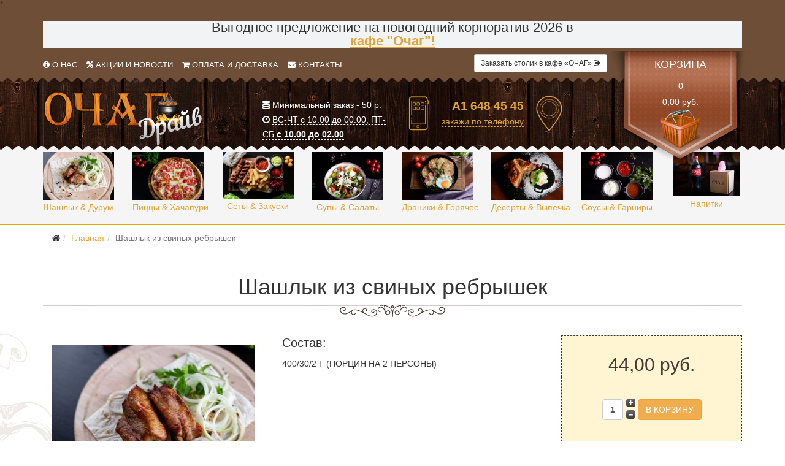

--- FILE ---
content_type: text/html; charset=utf-8
request_url: https://shashlik.ochagkafe.by/shashlyk-iz-svinykh-rebryshek.html
body_size: 11347
content:
<!DOCTYPE html>
<html xmlns="http://www.w3.org/1999/xhtml" xml:lang="ru-ru" lang="ru-ru" dir="ltr">
<head>
    <meta http-equiv="X-UA-Compatible" content="IE=edge">
    <meta name="viewport" content="width=device-width, initial-scale=1">
  <meta name="cmsmagazine" content="0ce92e34d7e9cd0b8ac78d99385bae21" />
    
    <base href="https://shashlik.ochagkafe.by/shashlyk-iz-svinykh-rebryshek.html" />
	<meta http-equiv="content-type" content="text/html; charset=utf-8" />
	<meta name="title" content="Шашлык из свиных ребрышек" />
	<meta name="description" content="«ОЧАГ–Драйв» – заказ шашлыка из свиных ребрышек в Минске круглосуточно с бесплатной доставкой на дом или в офис. Качественно, вкусно и по доступной цене." />
	
	<title>Доставка шашлыка из свиных ребрышек в Минске. Заказать шашлык из свиных ребрышек с доставкой</title>
	<link href="https://shashlik.ochagkafe.by/shashlyk-iz-svinykh-rebryshek.html" rel="canonical" />
	<link href="/templates/shaper_helix3/images/favicon.ico" rel="shortcut icon" type="image/vnd.microsoft.icon" />
	<link href="/components/com_virtuemart/assets/css/vm-ltr-common.css?vmver=55abe406" rel="stylesheet" type="text/css" />
	<link href="/components/com_virtuemart/assets/css/vm-ltr-site.css?vmver=55abe406" rel="stylesheet" type="text/css" />
	<link href="/components/com_virtuemart/assets/css/vm-ltr-reviews.css?vmver=55abe406" rel="stylesheet" type="text/css" />
	<link href="/components/com_virtuemart/assets/css/chosen.css?vmver=55abe406" rel="stylesheet" type="text/css" />
	<link href="/components/com_virtuemart/assets/css/jquery.fancybox-1.3.4.css?vmver=55abe406" rel="stylesheet" type="text/css" />
	<link href="/media/modals/css/bootstrap.min.css" rel="stylesheet" type="text/css" />
	<link href="/templates/shaper_helix3/css/bootstrap.min.css" rel="stylesheet" type="text/css" />
	<link href="/templates/shaper_helix3/css/font-awesome.min.css" rel="stylesheet" type="text/css" />
	<link href="/templates/shaper_helix3/css/legacy.css" rel="stylesheet" type="text/css" />
	<link href="/templates/shaper_helix3/css/template.css" rel="stylesheet" type="text/css" />
	<link href="/templates/shaper_helix3/css/presets/preset1.css" rel="stylesheet" type="text/css" class="preset" />
	<link href="/templates/shaper_helix3/css/totopbottom-fa.css" rel="stylesheet" type="text/css" />
	<link href="/templates/shaper_helix3/css/sitech.css" rel="stylesheet" type="text/css" />
	<link href="/plugins/system/vmzoomer/media/css/vmzoomer.css" rel="stylesheet" type="text/css" />
	<link href="/plugins/system/vmzoomer/media/css/fresco.css" rel="stylesheet" type="text/css" />
	<link href="https://shashlik.ochagkafe.by//modules/mod_vm_cart/assets/css/style.css" rel="stylesheet" type="text/css" />
	<link href="/media/widgetkit/wk-styles-ba103674.css" rel="stylesheet" type="text/css" id="wk-styles-css" />
	<style type="text/css">
.zoom-button{
background-image: url(/plugins/system/vmzoomer/media/img/zoom-button2.png);
}
.zoom-image {
width: 100%;
height: 320px;
border-width: 1px;
border-color: #eeeeee
}
.zoom-image a[rel="vm-additional-images"]{
height: 318px;
}
.vmzoomer-image-block .next-button,.vmzoomer-image-block .prev-button{
top: 145px;
}
.zoom-image a[rel="vm-additional-images"] img{
padding: 15px;
}
.vmzoomer-additional-images .owl-item{
height:100px
}
.vmzoomer-additional-images .item{
border-width: 1px;
border-color: #eeeeee;
}
.vmzoomer-additional-images .owl-item img{
padding: 5px;
}
.vmzoomer-additional-images .item.active{
border-color:#4b3732
}
.vmCartModule svg {fill:#ffffff}
.cart_top .total_products,
.cart_content .show_cart a {
	background:#ffffff;
}
.vmCartModule {
	border-color:#ffffff;
}
.vmCartModule a,
.vmCartModule a:hover,
.vmCartModule .product_name a,
.vmCartModule .product_name a:hover,
.cart_top .total strong,
.cart_top .total strong:hover {
	color:#ffffff;
}
	</style>
	<script type="application/json" class="joomla-script-options new">{"csrf.token":"395d399aea969300d50ff85704720d17","system.paths":{"root":"","base":""},"joomla.jtext":{"COM_RSCOMMENTS_NO_SUBSCRIBER_NAME":"\u041f\u0443\u0441\u0442\u043e\u0435 \u0438\u043c\u044f \u043f\u043e\u0434\u043f\u0438\u0441\u0447\u0438\u043a\u0430.","COM_RSCOMMENTS_NO_SUBSCRIBER_EMAIL":"\u041f\u0443\u0441\u0442\u043e\u0439 e-mail \u0430\u0434\u0440\u0435\u0441 \u043f\u043e\u0434\u043f\u0438\u0441\u0447\u0438\u043a\u0430.","COM_RSCOMMENTS_INVALID_SUBSCRIBER_EMAIL":"\u041f\u043e\u0436\u0430\u043b\u0443\u0439\u0441\u0442\u0430, \u0432\u0432\u0435\u0434\u0438\u0442\u0435 \u043a\u043e\u0440\u0440\u0435\u043a\u0442\u043d\u044b\u0439 \u0430\u0434\u0440\u0435\u0441 \u044d\u043b\u0435\u043a\u0442\u0440\u043e\u043d\u043d\u043e\u0439 \u043f\u043e\u0447\u0442\u044b.","COM_RSCOMMENTS_REPORT_NO_REASON":"\u041f\u043e\u0436\u0430\u043b\u0443\u0439\u0441\u0442\u0430, \u043d\u0430\u043f\u0438\u0448\u0438\u0442\u0435 \u043f\u0440\u0438\u0447\u0438\u043d\u0443 \u0441\u043e\u043e\u0431\u0449\u0435\u043d\u0438\u044f.","COM_RSCOMMENTS_REPORT_INVALID_CAPTCHA":"\u041d\u0435\u0432\u0435\u0440\u043d\u0430\u044f \u043a\u0430\u043f\u0447\u0430. \u041f\u043e\u0436\u0430\u043b\u0443\u0439\u0441\u0442\u0430, \u043f\u043e\u043f\u0440\u043e\u0431\u0443\u0439\u0442\u0435 \u0435\u0449\u0451 \u0440\u0430\u0437.","COM_RSCOMMENTS_HIDE_FORM":"\u0421\u043a\u0440\u044b\u0442\u044c \u0444\u043e\u0440\u043c\u0443 \u043a\u043e\u043c\u043c\u0435\u043d\u0442\u0430\u0440\u0438\u0435\u0432","COM_RSCOMMENTS_SHOW_FORM":"\u041f\u043e\u043a\u0430\u0437\u0430\u0442\u044c \u0444\u043e\u0440\u043c\u0443 \u043a\u043e\u043c\u043c\u0435\u043d\u0442\u0430\u0440\u0438\u0435\u0432"}}</script>
	<script src="https://shashlik.ochagkafe.by/components/com_onepage/assets/js/opcping.js?opcver=2Z0Z372Z261018" type="text/javascript"></script>
	<script src="/media/jui/js/jquery.min.js?7850b59721ca4a938804d7fe9f35bffe" type="text/javascript"></script>
	<script src="/media/jui/js/jquery-noconflict.js?7850b59721ca4a938804d7fe9f35bffe" type="text/javascript"></script>
	<script src="/media/jui/js/jquery-migrate.min.js?7850b59721ca4a938804d7fe9f35bffe" type="text/javascript"></script>
	<script src="/media/system/js/core.js?7850b59721ca4a938804d7fe9f35bffe" type="text/javascript"></script>
	<script src="/components/com_virtuemart/assets/js/jquery-ui.min.js?vmver=1.9.2" type="text/javascript"></script>
	<script src="/components/com_virtuemart/assets/js/jquery.ui.autocomplete.html.js" type="text/javascript"></script>
	<script src="/components/com_virtuemart/assets/js/jquery.noconflict.js" type="text/javascript" async="async"></script>
	<script src="/components/com_virtuemart/assets/js/vmsite.js?vmver=55abe406" type="text/javascript"></script>
	<script src="/components/com_virtuemart/assets/js/chosen.jquery.min.js?vmver=55abe406" type="text/javascript"></script>
	<script src="/components/com_virtuemart/assets/js/vmprices.js?vmver=55abe406" type="text/javascript"></script>
	<script src="/components/com_virtuemart/assets/js/dynupdate.js?vmver=55abe406" type="text/javascript"></script>
	<script src="/components/com_virtuemart/assets/js/fancybox/jquery.fancybox-1.3.4.pack.js?vmver=55abe406" type="text/javascript"></script>
	<script src="/media/modals/js/jquery.touchSwipe.min.js" type="text/javascript"></script>
	<script src="/media/modals/js/jquery.colorbox-min.js" type="text/javascript"></script>
	<script src="/media/modals/js/script.min.js?v=7.0.0.p" type="text/javascript"></script>
	<script src="/templates/shaper_helix3/js/bootstrap.min.js" type="text/javascript"></script>
	<script src="/templates/shaper_helix3/js/jquery.sticky.js" type="text/javascript"></script>
	<script src="/templates/shaper_helix3/js/main.js" type="text/javascript"></script>
	<script src="/templates/shaper_helix3/js/jquery.totop.js" type="text/javascript"></script>
	<script src="/plugins/system/vmzoomer/media/js/vmzoomer.js" type="text/javascript"></script>
	<script src="/plugins/system/vmzoomer/media/js/owl.carousel.min.js" type="text/javascript"></script>
	<script src="/plugins/system/vmzoomer/media/js/fresco.js" type="text/javascript"></script>
	<script src="https://shashlik.ochagkafe.by//modules/mod_vm_cart/assets/js/update_cart.js" type="text/javascript"></script>
	<script src="/media/widgetkit/uikit-cda9c396.js" type="text/javascript"></script>
	<script src="/media/widgetkit/wk-scripts-fae73ea0.js" type="text/javascript"></script>
	<script type="text/javascript">
jQuery(function($){ initTooltips(); $("body").on("subform-row-add", initTooltips); function initTooltips (event, container) { container = container || document;$(container).find(".hasTooltip").tooltip({"html": true,"container": "body"});} });//<![CDATA[ 
if (typeof Virtuemart === "undefined"){
	var Virtuemart = {};}
var vmSiteurl = 'https://shashlik.ochagkafe.by/' ;
Virtuemart.vmSiteurl = vmSiteurl;
var vmLang = '&lang=ru';
Virtuemart.vmLang = vmLang; 
var vmLangTag = 'ru';
Virtuemart.vmLangTag = vmLangTag;
var Itemid = '&Itemid=149';
Virtuemart.addtocart_popup = "1" ; 
var usefancy = true; //]]>
;
var modals_class = 'modal_link'; var modals_disable_on_mobile = 0; var modals_mobile_max_width = 767; var modals_open_by_url = ''; var modals_defaults = { opacity: '0.8',maxWidth: '95%',maxHeight: '95%',fixed: 'true',current: '{current} / {total}',previous: 'previous',next: 'next',close: 'close',xhrError: 'This content failed to load.',imgError: 'This image failed to load.' };
jQuery(document).ready(function(){
                                var lastImg = jQuery('.vmzoomer-additional-images .item').last();
                                var firstImg = jQuery('.vmzoomer-additional-images .item').first();
                                jQuery('.vmzoomer-image-block .next-button').click(function(){
                                    var image = jQuery('.vmzoomer-additional-images .active');
                                    if(image.get(0) == lastImg.get(0)){
                                       firstImg.find('img').trigger('click');
                                    }
                                    image.parent().next().find('img').trigger('click');   
                                });
                                jQuery('.vmzoomer-image-block .prev-button').click(function(){
                                    var prevImage = jQuery('.vmzoomer-additional-images .active');
                                    if(prevImage.get(0) == firstImg.get(0)){
                                       lastImg.find('img').trigger('click');
                                    }
                                    prevImage.parent().prev().find('img').trigger('click');
                                });
                            }); jQuery(document).ready(function(){
  jQuery('.zoom-image').zoom();
});jQuery(document).ready(function(){
jQuery('.zoom-carousel').owlCarousel({
navigation : true,
mouseDrag : false,
baseClass : "zoom-owl-carousel",
items: 3,
itemsDesktop: [1199,3],
itemsDesktopSmall: [979,3],
itemsTablet: [768,3],
itemsMobile: [479,3],
slideSpeed: 200,
navigationText: ['<img src="/plugins/system/vmzoomer/media/img/prev.png">', '<img src="/plugins/system/vmzoomer/media/img/next.png">']
});
});
jQuery(document).ready(function(){
jQuery('.zoom-button').click(function(){
jQuery('.vmzoomer-additional-images .active a.fresco').trigger('click');
});
});

                jQuery(document).ready(function() {
                    Virtuemart.updateImageEventListeners()
                });
                Virtuemart.updateImageEventListeners = function() {

                    jQuery(".vmzoomer-additional-images a.product-image.image-0").removeAttr("rel");
                    jQuery(".vmzoomer-additional-images .item").click(function() {
                        jQuery(".vmzoomer-additional-images a.product-image").attr("rel","vm-additional-images" );
                        jQuery(this).children("a.product-image").removeAttr("rel");
                        var src = jQuery(this).children("a.product-image").attr("href");
                        jQuery(".zoom-image img").attr("src",src);
                        jQuery(".zoom-image img").attr("alt",this.alt );
                        jQuery(".zoom-image a").attr("href",src );
                        jQuery(".zoom-image a").attr("title",this.alt );
                        jQuery(".zoom-image .vm-img-desc").html(this.alt);
                    }); 
                    jQuery(".vmzoomer-additional-images .floatleft:first").addClass("active");

                    jQuery(".vmzoomer-additional-images .floatleft").click(function() {
                         jQuery(".vmzoomer-additional-images .floatleft").removeClass("active");         
                         jQuery(this).toggleClass("active");
                     });
                }     
                
	</script>


    <meta name="yandex-verification" content="88f3f69db50ff35b" />
<meta name="yandex-verification" content="e52ca4245363d0cf" />
<meta name="msapplication-TileColor" content="#26160f">
<meta name="theme-color" content="#26160f">
	<script>
  (function(i,s,o,g,r,a,m){i['GoogleAnalyticsObject']=r;i[r]=i[r]||function(){
  (i[r].q=i[r].q||[]).push(arguments)},i[r].l=1*new Date();a=s.createElement(o),
  m=s.getElementsByTagName(o)[0];a.async=1;a.src=g;m.parentNode.insertBefore(a,m)
  })(window,document,'script','https://www.google-analytics.com/analytics.js','ga');

  ga('create', 'UA-36570887-52', 'auto');
  ga('send', 'pageview');

</script>

<link rel="apple-touch-icon" sizes="180x180" href="/images/favicons/apple-touch-icon.png">
<link rel="icon" type="image/png" href="/images/favicons/favicon-32x32.png" sizes="32x32">
<link rel="icon" type="image/png" href="/images/favicons/favicon-16x16.png" sizes="16x16">
<link rel="manifest" href="/images/favicons/manifest.json">
<link rel="mask-icon" href="/images/favicons/safari-pinned-tab.svg" color="#ff7500">
<link rel="shortcut icon" href="/images/favicons/favicon.ico">
<meta name="msapplication-config" content="/images/favicons/browserconfig.xml">
<meta name="theme-color" content="#ff7500">
<script type="text/javascript" > (function(m,e,t,r,i,k,a){m[i]=m[i]||function(){(m[i].a=m[i].a||[]).push(arguments)}; m[i].l=1*new Date();k=e.createElement(t),a=e.getElementsByTagName(t)[0],k.async=1,k.src=r,a.parentNode.insertBefore(k,a)}) (window, document, "script", "https://mc.yandex.ru/metrika/tag.js", "ym"); ym(49148989, "init", { clickmap:true, trackLinks:true, accurateTrackBounce:true, webvisor:true, trackHash:true }); </script> <noscript><div><img src="https://mc.yandex.ru/watch/49148989" style="position:absolute; left:-9999px;" alt="" /></div></noscript>
</head>
<body class="site com-virtuemart view-productdetails no-layout no-task itemid-149 ru-ru ltr  layout-fluid">
    <div class="body-innerwrapper">
        <section id="sp-top-banner"><div class="row"><div id="sp-topbanner" class="col-sm-12 col-md-12"><div class="sp-column "><div class="sp-module "><h3 class="sp-module-title">*</h3><div class="sp-module-content">

<div class="custom"  >
	<div class="container">
<div class="akcia-item" style="text-align: center;">
<h2 itemprop="name" style="font-family: Tahoma, Arial, Helvetica, sans-serif; font-weight: 400; line-height: 1; color: #333333; margin: 0px 0px 5px; font-size: 22px; background-color: #f2f3f5;">Выгодное предложение на новогодний корпоратив 2026 в <a href="http://ochagkafe.by/vakansii/">кафе "Очаг"!</a></h2>
</div>
</div></div>
</div></div></div></div></div></section><section id="sp-top-bar"><div class="container"><div class="row"><div id="sp-menu" class="col-sm-7 col-md-7"><div class="sp-column ">			<div class='sp-megamenu-wrapper'>
								<ul class="sp-megamenu-parent menu-fade"><li class="sp-menu-item"><a  href="/ochag-drajv.html" ><i class="fa fa-info-circle"></i> О нас</a></li><li class="sp-menu-item"><a  href="/aktsii-novosti.html" ><i class="fa fa-percent"></i> Акции и новости</a></li><li class="sp-menu-item"><a  href="/oplata-i-dostavka.html" ><i class="fa fa-shopping-cart"></i> Оплата и доставка</a></li><li class="sp-menu-item"><a  href="/kontakty.html" ><i class="fa fa-envelope"></i> Контакты</a></li></ul>			</div>
		</div></div><div id="sp-topbar1" class="col-sm-5 col-md-5"><div class="sp-column "><div class="sp-module "><div class="sp-module-content">

<div class="custom"  >
	<a href="http://ochagkafe.by/" class="btn btn-sm btn-default">Заказать столик в кафе «ОЧАГ» <i class="fa fa-sign-out" aria-hidden="true"></i></a></div>
</div></div></div></div></div></div></section><header id="sp-header"><div class="container"><div class="row"><div id="sp-logo" class="col-sm-3 col-md-3"><div class="sp-column "><a class="logo" href="http://driveochagkafe.by/"><h1><img class="sp-default-logo" src="/images/logo.png" alt="Очаг Драйв"></h1></a></div></div><div id="sp-top1" class="col-sm-3 col-md-3"><div class="sp-column "><div class="sp-module "><div class="sp-module-content">

<div class="custom"  >
	<div class="payment_info"><i class="fa fa-database" aria-hidden="true"></i> <a href="#hdrzakaz" class="modal_link" data-modal-inline="true" data-modal-inner-width="600" data-modal-inner-height="220" data-modal-title="Оплата и доставка">Минимальный заказ - 50 р.</a> <div style="display:none;"><div id="hdrzakaz">
<ul>
<li>при стоимости от 50 руб. в Боровляны и Копище</li>
<li>при стоимости от 80 руб. в Советский и Первомайский районы г. Минска</li>
<li>при стоимости от 100 руб. во все остальные районы г. Минска</li>
<li>при стоимости от 350 руб. до 30 км за Минском (Фаниполь, Смолевичи, Заславль, Логойск).</li>
</ul>
<a href="/oplata-i-dostavka.html">Подробнее...</a> </div></div></div>
<div class="delivery_info"><i class="fa fa-clock-o" aria-hidden="true"></i> <a href="#hdr247" class="modal_link" data-modal-inline="true" data-modal-inner-width="320" data-modal-inner-height="80" data-modal-title="ВОСКРЕСЕНЬЕ-ЧЕТВЕРГ с 10.00 до 00.00, ПЯТНИЦА и СУББОТА&nbsp;<strong>с 10.00 до 02.00</strong>">ВС-ЧТ с 10.00 до 00.00, ПТ-СБ&nbsp;<strong>с 10.00 до 02.00</strong></a> <div style="display:none;"><div id="hdr247">
<p>Воскресенье-Четверг заказы принимаются до <strong>23:30</strong></p>
<p>Заказы на салаты, драники, пасты и горячие блюда&nbsp;принимаются до <strong>23:00 ВС-ЧТ, до 01:00 ПТ и СБ!</strong></p>
</div></div></div></div>
</div></div></div></div><div id="sp-top2" class="col-sm-3 col-md-3"><div class="sp-column "><div class="sp-module  "><div class="sp-module-content">

<div class="custom "  >
	<div class="top_phone">
<div class="phone-img"><a href="tel:+7445"><img src="/images/phone-100.png" alt="" /></a></div>
<div class="phone-txt">
<p><strong><span style="font-size: 14pt;"><a href="https://pizza.ochagkafe.by/kontakty.html#userForm">А1 648 45 45</a></span></strong></p>
<a href="/form/3.html?iframe=1&amp;ml=1" class="modal_link" data-modal-inner-width="310" data-modal-inner-height="280" data-modal-iframe="true" data-modal-title="Заказ обратного звонка">закажи по телефону</a></div>
</div>
<div class="top_map"><a href="/kontakty.html#userForm"><img src="/images/geo-100.png" alt="" /><span></span></a></div></div>
</div></div></div></div><div id="sp-top3" class="col-sm-3 col-md-3"><div class="sp-column "><div class="sp-module "><div class="sp-module-content">
<!-- Virtuemart 2 Ajax Card -->
<div class="vmCartModule " id="vmCartModule">
	<span class="cart_title">Корзина</span>	<a href="/cart.html" rel="nofollow" >
	

	<div class="cart_top">
		<div class="total_products">
		0		</div>
		<div class="total">	
							<strong>0,00 pуб.</strong>		</div>
	</div>
	</a>
		<div class="wrap-cart-content">
	    <div class="cart_content">
	    
	    <div id="hiddencontainer" style=" display: none; ">
	        <div class="vmcontainer">
	            <div class="product_row">
	                <span class="quantity"></span>&nbsp;x&nbsp;<span class="product_name"></span>
	                <div class="subtotal_with_tax" style="float: right;"></div>
	            <div class="customProductData"></div>
	            </div>
	        </div>
	    </div>
	    <div class="vm_cart_products">
	        <div class="vmcontainer">
	        	        </div>
	    </div>
	    
	    
	    <div class="total">
	        	    </div>
	    
	    <div class="cart_info">
	    Корзина пуста	    </div>
	    <div class="show_cart">
	    	    </div>
	    <div style="clear:both;"></div>
	    <div class="payments_signin_button" ></div>
	    <noscript>
	    Пожалуйста, подождите	    </noscript>
	    </div>
	</div>
</div>
<script>
jQuery(document).ready(function(){
    jQuery('#vmCartModule').hover(
        function(){
            jQuery('.wrap-cart-content').stop().addClass('open'); 
        },
        function(){
            jQuery('.wrap-cart-content').stop().removeClass('open');  
        } 
    )
});
</script>
<script   id="vm.CartModule.UpdateModule-js" type="text/javascript" >//<![CDATA[ 
jQuery(document).ready(function(){
    jQuery("body").live("updateVirtueMartCartModule", function(e) {
        jQuery("#vmCartModule").updateVirtueMartCartModule();
    });
}); //]]>
</script></div></div></div></div></div></div></header><section id="sp-menu-section"><div class="container"><div class="row"><div id="sp-catalog" class="col-sm-12 col-md-12"><div class="sp-column "><div class="sp-module "><div class="sp-module-content">

<div class="custom"  >
	<div class="row">
<div class="col-xs-12 col-sm-12 col-md-6 col-lg-6">
<div class="row">
<div class="col-xs-3 col-sm-3 col-md-3 col-lg-3"><a href="https://shashlik.ochagkafe.by/"> <img src="/images/sas.jpg" /></a>
<p><a href="https://shashlik.ochagkafe.by/"></a><a href="https://shashlik.ochagkafe.by/">Шашлык &amp; Дурум</a></p>
</div>
<div class="col-xs-3 col-sm-3 col-md-3 col-lg-3"><a href="https://pizza.ochagkafe.by/"> <img src="/images/pi.jpg" /></a>
<p><a href="https://pizza.ochagkafe.by/"></a><a href="https://pizza.ochagkafe.by/">Пиццы&nbsp;&amp; Хачапури</a></p>
</div>
<div class="col-xs-3 col-sm-3 col-md-3 col-lg-3"><a href="https://pizza.ochagkafe.by/salaty.html"> </a><img src="/images/Kebab.jpg" />
<p><a href="https://pizza.ochagkafe.by/salaty.html">Сеты&nbsp;&amp;&nbsp;Закуски</a></p>
</div>
<div class="col-xs-3 col-sm-3 col-md-3 col-lg-3"><a href="https://pizza.ochagkafe.by/supy.html"> <img src="/images/gr.jpg" />
<p>Супы &amp; Cалаты</p>
</a></div>
</div>
</div>
<div class="col-xs-12 col-sm-12 col-md-6 col-lg-6">
<div class="row">
<div class="col-xs-3 col-sm-3 col-md-3 col-lg-3">
<p><a href="https://pizza.ochagkafe.by/ovoshchnye-garniry.html"><img src="/images/kjghhlkjp.jpg" alt="" /></a><a href="https://pizza.ochagkafe.by/ovoshchnye-garniry.html">Драники &amp;&nbsp;Горячее</a></p>
</div>
<div class="col-xs-3 col-sm-3 col-md-3 col-lg-3">
<p><a href="https://pizza.ochagkafe.by/vypechka.html"><img src="/images/hvgfl.jpg" alt="" />Десерты &amp; Выпечка<br /></a></p>
</div>
<div class="col-xs-3 col-sm-3 col-md-3 col-lg-3"><img src="/images/sous.jpg" width="150" height="100" />
<p><a href="https://pizza.ochagkafe.by/sousy.html">Соусы &amp; Гарниры</a></p>
</div>
<div class="col-xs-3 col-sm-3 col-md-3 col-lg-3">
<p><a href="https://pizza.ochagkafe.by/napitki.html"><img src="/images/kola.jpg" width="108" height="72" /></a><a href="https://pizza.ochagkafe.by/napitki.html">Напитки</a></p>
</div>
</div>
</div>
</div></div>
</div></div></div></div></div></div></section><section id="sp-filter-section"><div class="container"><div class="row"><div id="sp-filter" class="col-sm-12 col-md-12"><div class="sp-column "></div></div></div></div></section><section id="sp-breadcrumbs"><div class="container"><div class="row"><div id="sp-breadcrumb" class="col-sm-12 col-md-12"><div class="sp-column "><div class="sp-module "><div class="sp-module-content">
<ol class="breadcrumb">
	<li><i class="fa fa-home"></i></li><li><a href="/" class="pathway">Главная</a></li><li class="active">Шашлык из свиных ребрышек</li></ol>
</div></div></div></div></div></div></section><section id="sp-page-title"><div class="row"><div id="sp-title" class="col-sm-12 col-md-12"><div class="sp-column "></div></div></div></section><section id="sp-main-body"><div class="container"><div class="row"><div id="sp-component" class="col-sm-12 col-md-12"><div class="sp-column "><div id="system-message-container">
	</div>
<div class="productdetails-view productdetails" >

    
    
    
        <h1 itemprop="name">Шашлык из свиных ребрышек</h1>
    	
	
    <div class="vm-product-container row">
		<div class="vm-product-images-container col-xs-12 col-sm-12 col-md-4 col-lg-4">
			<div class="vmzoomer-image-block">
			<div class="zoom-image-wrap">
		<div class="zoom-image">
			<a title="Нет заданного изображения " rel='vm-additional-images' class='product-zoom-image' href="https://shashlik.ochagkafe.by/images/stories/virtuemart/product/ребро.jpg"><img src="/images/stories/virtuemart/product/ребро.jpg" alt="Нет заданного изображения "  /></a>			<div class="clear"></div>	
				    <div class="zoom-button"></div>
		    
		</div>
	
            </div>
	<div class="wrapper-zoom-carousel">
	    <div class="vmzoomer-additional-images zoom-carousel">
	        	        <div class="floatleft item">
	            <img src="/images/stories/virtuemart/product/resized/ребро_400x400.jpg" alt="Нет заданного изображения " class="product-image" style="cursor: pointer" /><a href="/images/stories/virtuemart/product/ребро.jpg"  class="product-image fresco image-0" style="display:none;" title="Нет заданного изображения " rel="vm-additional-images" data-fresco-group="full-image"></a>	        </div>
	        	    </div>
	</div>
</div>		</div>

	<div class="vm-product-details-container col-xs-12 col-sm-12 col-md-8 col-lg-8">

		<div class="row">
		<div class="col-xs-12 col-sm-7 col-md-7 col-lg-7 product-short-description"><p class="short-description-title">Состав:</p>400/30/2 г (ПОРЦИЯ НА 2 ПЕРСОНЫ)</div>		
		<div class="col-xs-12 col-sm-5 col-md-5 col-lg-5 vm-product-prices"><div class="product-price-wrapper"><div class="product-price" id="productPrice31">
	<div class="PricesalesPrice vm-display vm-price-value"><span class="PricesalesPrice">44,00 pуб.</span></div>
									
	
</div>

</div></div>		</div>
		
	    <div class="spacer-buy-area">


			
				<div class="addtocart-area">
		<form method="post" class="product js-recalculate" action="/">
			
											<div class="row">
								<div class="addtocartblock atcb-padding col-xs-12 col-sm-5 col-md-5 col-lg-5 col-lg-offset-7"><div class="addtocartblock-wrapper">
	<div class="addtocart-bar">
								<!-- <label for="quantity31" class="quantity_box">Кол-во: </label> -->
				<span class="quantity-box">
				<input type="text" class="quantity-input js-recalculate" name="quantity[]"
					data-errStr="Вы можете приобрести этот товар только в партии, состоящей из %s единиц(ы) товара!"
					value="1" init="1" step="1"  />
			</span>
				<span class="quantity-controls js-recalculate">
				<input type="button" class="quantity-controls quantity-plus"/>
				<input type="button" class="quantity-controls quantity-minus"/>
			</span>
			<span class="addtocart-button">
				<button type="submit" name="addtocart" class="btn btn-warning">В корзину</button>				</span> 			<input type="hidden" name="virtuemart_product_id[]" value="31"/>
			<noscript><input type="hidden" name="task" value="add"/></noscript> 
	</div></div></div>				</div>
						
						<input type="hidden" name="option" value="com_virtuemart"/>
			<input type="hidden" name="view" value="cart"/>
			<input type="hidden" name="virtuemart_product_id[]" value="31"/>
			<input type="hidden" name="pname" value="Шашлык из свиных ребрышек"/>
			<input type="hidden" name="pid" value="31"/>
			<input type="hidden" name="Itemid" value="149"/>		</form>

	</div>

			
			<div class="vm-product-nutritional-value"><p class="vm-product-nutritional-value-title">Пищевая ценность продукта (в 100 г):</p><div class="table-responsive"><table class="table table-striped"><thead><tr><th class="col-lg-3">Ккал</th><th class="col-lg-3">Белки</th><th class="col-lg-3">Жиры</th><th class="col-lg-3">Углеводы</th></tr></thead><tbody><tr><td class="col-lg-3">	<div class="product-fields">
					
				375.8			
		
	</div>
</td><td class="col-lg-3">	<div class="product-fields">
					
				23.6			
		
	</div>
</td><td class="col-lg-3">	<div class="product-fields">
					
				32.4			
		
	</div>
</td><td class="col-lg-3">	<div class="product-fields">
					
				16.3			
		
	</div>
</td></tr></tbody></table></div></div>
	    </div>
		
		<div class="delivery-payment row">
			<div class="col-xs-12 col-sm-6 col-md-6 col-lg-6">
							</div>
			<div class="col-xs-12 col-sm-6 col-md-6 col-lg-6">
							
			</div>
		</div>	
		
	</div>
	<div class="clear"></div>


    </div>

	
	

		
  
	<div id="reviews" class="tab-pane fade">
			</div>

	
	

	
	
	
    
<script   id="updateChosen-js" type="text/javascript" >//<![CDATA[ 
if (typeof Virtuemart === "undefined")
	var Virtuemart = {};
	Virtuemart.updateChosenDropdownLayout = function() {
		var vm2string = {editImage: 'edit image',select_all_text: 'Выбрать все',select_some_options_text: 'Доступен для всех'};
		jQuery("select.vm-chzn-select").chosen({enable_select_all: true,select_all_text : vm2string.select_all_text,select_some_options_text:vm2string.select_some_options_text,disable_search_threshold: 5});
		//console.log("updateChosenDropdownLayout");
	}
	jQuery(document).ready( function() {
		Virtuemart.updateChosenDropdownLayout($);
	}); //]]>
</script><script   id="updDynamicListeners-js" type="text/javascript" >//<![CDATA[ 
jQuery(document).ready(function() { // GALT: Start listening for dynamic content update.
	// If template is aware of dynamic update and provided a variable let's
	// set-up the event listeners.
	//if (Virtuemart.container)
		Virtuemart.updateDynamicUpdateListeners();

}); //]]>
</script><script   id="ready.vmprices-js" type="text/javascript" >//<![CDATA[ 
jQuery(document).ready(function($) {

		Virtuemart.product($("form.product"));
}); //]]>
</script><script   id="popups-js" type="text/javascript" >//<![CDATA[ 
jQuery(document).ready(function($) {
		
		$('a.ask-a-question, a.printModal, a.recommened-to-friend, a.manuModal').click(function(event){
		  event.preventDefault();
		  $.fancybox({
			href: $(this).attr('href'),
			type: 'iframe',
			height: 550
			});
		  });
		
	}); //]]>
</script><script   id="ajaxContent-js" type="text/javascript" >//<![CDATA[ 
Virtuemart.container = jQuery('.productdetails-view');
Virtuemart.containerSelector = '.productdetails-view'; //]]>
</script><script   id="vmPreloader-js" type="text/javascript" >//<![CDATA[ 
jQuery(document).ready(function($) {
	Virtuemart.stopVmLoading();
	var msg = '';
	jQuery('a[data-dynamic-update="1"]').off('click', Virtuemart.startVmLoading).on('click', {msg:msg}, Virtuemart.startVmLoading);
	jQuery('[data-dynamic-update="1"]').off('change', Virtuemart.startVmLoading).on('change', {msg:msg}, Virtuemart.startVmLoading);
}); //]]>
</script>
<script type="application/ld+json">
{
  "@context": "http://schema.org/",
  "@type": "Product",
  "name": "Шашлык из свиных ребрышек",
  "description":"Шашлык из свиных ребрышек Доставка шашлыка 400/30/2 г (ПОРЦИЯ НА 2 ПЕРСОНЫ)",
  "image": [
    "https://shashlik.ochagkafe.by/images/stories/virtuemart/product/ребро.jpg"  ],
  "offers": {
    "@type": "Offer",
    "priceCurrency": "BYN",
    "availability": "InStock",
    "price": "44",
    "url": "https://shashlik.ochagkafe.by/shashlyk-iz-svinykh-rebryshek.html",
    "itemCondition": "NewCondition"
  }
}
</script></div>

<script>
    jQuery('.product-fields .controls > label:first-child input').attr('checked',true);
</script></div></div></div></div></section><section id="sp-related-section"><div class="container"><div class="row"><div id="sp-related" class="col-sm-12 col-md-12"><div class="sp-column "><div class="sp-module "><div class="sp-module-title">Другие блюда в меню</div><div class="sp-module-content">
			<div class="vmproduct productdetails  row" id="products-container">
						<div class="product-item  col-xs-12 col-sm-4 col-md-3 col-lg-3">
				<div class="spacer">
					
										
					<div class="item-title-container">
						<a href="/shashlyk-iz-pecheni-telyatina.html">Шашлык из печени (говядина)</a>
					</div>
					
					<div class="vm-product-media-container">
						<a href="/shashlyk-iz-pecheni-telyatina.html" title="Шашлык из печени (говядина)"><img src="/images/stories/virtuemart/product/resized/печень_400x400.jpg" alt="печень" class="browseProductImage" border="0" /></a>					</div>
									
					<div class="item-prices-container"><div class="product-price"><div class="PricesalesPrice vm-display vm-price-value"><span class="PricesalesPrice">20,00 pуб.</span></div></div></div>					
										
					
				
					
				</div>
			</div>
						<div class="product-item  col-xs-12 col-sm-4 col-md-3 col-lg-3">
				<div class="spacer">
					
										
					<div class="item-title-container">
						<a href="/shashlyk-iz-lososya.html">Шашлык из лосося</a>
					</div>
					
					<div class="vm-product-media-container">
						<a href="/shashlyk-iz-lososya.html" title="Шашлык из лосося"><img src="/images/stories/virtuemart/product/image-22-10-21-10-31-32.jpeg" alt="Нет заданного изображения " class="browseProductImage" border="0" /></a>					</div>
									
					<div class="item-prices-container"><div class="product-price"><div class="PricesalesPrice vm-display vm-price-value"><span class="PricesalesPrice">37,00 pуб.</span></div></div></div>					
										
					
				
					
				</div>
			</div>
						<div class="product-item  col-xs-12 col-sm-4 col-md-3 col-lg-3">
				<div class="spacer">
					
										
					<div class="item-title-container">
						<a href="/lyulya-kebab-iz-kuritsy-s-gribami-i-syrom.html">Люля-кебаб из курицы с грибами и сыром</a>
					</div>
					
					<div class="vm-product-media-container">
						<a href="/lyulya-kebab-iz-kuritsy-s-gribami-i-syrom.html" title="Люля-кебаб из курицы с грибами и сыром"><img src="/images/stories/virtuemart/product/resized/с курицей и грибами_400x400.jpg" alt="с курицей и грибами" class="browseProductImage" border="0" /></a>					</div>
									
					<div class="item-prices-container"><div class="product-price"><div class="PricesalesPrice vm-display vm-price-value"><span class="PricesalesPrice">40,00 pуб.</span></div></div></div>					
										
					
				
					
				</div>
			</div>
						<div class="product-item  col-xs-12 col-sm-4 col-md-3 col-lg-3">
				<div class="spacer">
					
										
					<div class="item-title-container">
						<a href="/shashlyk-iz-gribov-s-syrom.html">Шашлык из грибов с сыром</a>
					</div>
					
					<div class="vm-product-media-container">
						<a href="/shashlyk-iz-gribov-s-syrom.html" title="Шашлык из грибов с сыром"><img src="/images/stories/virtuemart/product/resized/1-94_400x400.jpg" alt="1-94" class="browseProductImage" border="0" /></a>					</div>
									
					<div class="item-prices-container"><div class="product-price"><div class="PricesalesPrice vm-display vm-price-value"><span class="PricesalesPrice">20,00 pуб.</span></div></div></div>					
										
					
				
					
				</div>
			</div>
					</div>
		

		
<script>
/*
jQuery('.owl-carousel').owlCarousel({
    loop:false,
    margin:20,
    nav:true,
	dots:false,
	navText:['<i class="fa fa-angle-left"></i>','<i class="fa fa-angle-right"></i>'],
	navRewind:false,
    responsive:{
        0:{
            items:1
        },
        600:{
            items:4
        },
        1000:{
            items:4
        }
    }
})
*/
</script></div></div></div></div></div></div></section><footer id="sp-footer"><div class="container"><div class="row"><div id="sp-footer1" class="col-sm-3 col-md-3"><div class="sp-column "><div class="sp-module "><div class="sp-module-content">

<div class="custom"  >
	<p><a class="logo" href="/"><img src="/images/logo.png" /></a></p>
<p>2008 — 2020 © Все права защищены</p></div>
</div></div></div></div><div id="sp-footer2" class="col-sm-6 col-md-6"><div class="sp-column "><div class="sp-module "><div class="sp-module-content">

<div class="custom"  >
	<p>Частное унитарное предприятие «Очаг-МИ» Свидетельство выдано 14.12.2005 г. № 1099. Минским областным исполнительным комитетом УНП 690368577<br /> Регистрация в торговом реестре № 405584 16.02.2018 г. РБ, 223053, Минская обл., Минский р-н, р-н д. Боровляны, 9 км тр. Минск-Витебск</p>
<div itemtype="http://data-vocabulary.org/Review-aggregate" itemscope="itemscope" id="site_rating" class="stars" style="margin-top: -10px; font-size: 12px;"><input value="0" name="is_auth" type="hidden" /> <span itemprop="itemreviewed" class="reit">Рейтинг компании: 4.9</span> <span class="reit">(На основе <span itemprop="votes">79</span> голосов)</span></div>
<p>&nbsp;</p>
<p><img src="/images/paymethods.png" alt="paymethods" /> <span itemtype="http://data-vocabulary.org/Rating" itemscope="itemscope" itemprop="rating"> <meta content="4.9" itemprop="value" /><meta content="5" itemprop="best" /></span></p></div>
</div></div></div></div><div id="sp-footer3" class="col-sm-3 col-md-3"><div class="sp-column "><div class="sp-module  sitech_copyright"><div class="sp-module-content">

<div class="custom sitech_copyright"  >
	<p><a href="https://www.instagram.com/ochag_drive_/"><span>Наш инстаграм:</span> <i class="fa fa-instagram"></i></a></p>
<p style="margin-top: 62px;">Интернет агентство «Picasoft»</p></div>
</div></div></div></div></div></div></footer>
        <div class="offcanvas-menu">
            <a href="#" class="close-offcanvas"><i class="fa fa-remove"></i></a>
            <div class="offcanvas-inner">
                                    <p class="alert alert-warning">Please publish modules in <strong>offcanvas</strong> position.</p>
                            </div>
        </div>
    </div>
        

<script>
jQuery.noConflict();

jQuery(document).ready(function($) {
	var height = $('.cp-filter-simplelist').hide().height();
	$('.filter-button span').toggle(function() {
		var $this = $(this);
		$('.cp-filter-simplelist').slideDown(500);
		/*
		$('html, body').animate({ scrollTop: '+=' + height }, 500, function() {
			 $this.html('Фильтр');
		});
		*/
		return false;
	}, function() {
		var $this = $(this);
		$('.cp-filter-simplelist').slideUp(500);
		/*
		$('html, body').animate({ scrollTop: '-=' + height }, 500, function(){
			$this.html('Фильтр');
		});
		$(this).html('Фильтр');
		*/
		return false;
	});
});
</script>

<div id="totopscroller" class="hidden-xs hidden-sm"></div>	

<script>
	jQuery(function(){
		jQuery('#totopscroller').totopscroller({
			link:'/',
			showToBottom: true,
			showToPrev: true,
			linkTarget: '_self',
			toTopHtml: '<i class="fa fa-border fa-2x fa-chevron-up"></i>',
			toBottomHtml: '<i class="fa fa-border fa-2x fa-chevron-down"></i>',
			toPrevHtml: '<i class="fa fa-border fa-2x fa-chevron-left"></i>',
			linkHtml: '<a><i class="fa fa-border fa-2x fa-home"></i></a>',
			toTopClass: 'totopscroller-top',
			toBottomClass: 'totopscroller-bottom',
			toPrevClass: 'totopscroller-prev',
			linkClass: 'totopscroller-lnk',
		});
	})
</script>
  <script>jQuery(document).ready(function($){$.mFancyTitle({mftMissYou:true,mftMissYouTitle:'Мы Вас любим! Вернитесь!',mftMissYouFavicon:{'shortcut icon':'images/favicons/favicon.ico',},mftFaviconBlink:[false,true],mftTitleBlink:[false,false],mftFaviconAltIcon:{'visible':{'shortcut icon':'',},'hidden':{'shortcut icon':'images/favicons/heart.png'}}});});</script>
<!-- Yandex.Metrika counter -->
<script type="text/javascript">
    (function (d, w, c) {
        (w[c] = w[c] || []).push(function() {
            try {
                w.yaCounter41855654 = new Ya.Metrika({
                    id:41855654,
                    clickmap:true,
                    trackLinks:true,
                    accurateTrackBounce:true,
                    webvisor:true
                });
            } catch(e) { }
        });

        var n = d.getElementsByTagName("script")[0],
            s = d.createElement("script"),
            f = function () { n.parentNode.insertBefore(s, n); };
        s.type = "text/javascript";
        s.async = true;
        s.src = "https://mc.yandex.ru/metrika/watch.js";

        if (w.opera == "[object Opera]") {
            d.addEventListener("DOMContentLoaded", f, false);
        } else { f(); }
    })(document, window, "yandex_metrika_callbacks");
</script>
<noscript><div><img src="https://mc.yandex.ru/watch/41855654" style="position:absolute; left:-9999px;" alt="" /></div></noscript>
<!-- /Yandex.Metrika counter -->
</body>
</html>

--- FILE ---
content_type: text/css
request_url: https://shashlik.ochagkafe.by/templates/shaper_helix3/css/totopbottom-fa.css
body_size: 547
content:
#totopscroller {
	position: fixed;
	right: 30px;
	bottom: 70px;
	width: 53px;
	z-index: 99;
}

#totopscroller i {
	cursor: pointer;
	color: #aaa;
	width: 53px;
	height: 46px;
	text-align: center;
	border-radius: 0;
	background: #fff;
	border: 1px solid #aaa;
}

#totopscroller i:hover{
	cursor: pointer;
	color: #f0ad4e;
	border-color: #f0ad4e;
}
#totopscroller div{
	position: relative;
}

.totopscroller-lnk {
    display: block;
    margin: 5px 0;
}

.totopscroller-lnk i {
	font-weight: bold !important;
}

.totopscroller-prev {
	position: absolute;
	top: 0;
	left: 0;
	line-height: 34px;
}

.totopscroller-bottom {
	position: absolute;
	top: 0;
	left: 0;
}


--- FILE ---
content_type: text/css
request_url: https://shashlik.ochagkafe.by/templates/shaper_helix3/css/sitech.css
body_size: 9591
content:
/* BASE */
body {
    font-family: Tahoma,Arial,Helvetica,sans-serif;
    font-weight: 400;
   /* background-image: url("../images/main_bg.jpg");*/
    background-size: 50% auto;
}
a {
	color: #e1a536;
}
a:hover,
a:active,
a:focus {
	color: #47332e;
}
a:focus,
button:focus,
.btn:focus,
.sppb-btn:focus {
	outline: 0 !important;
}
.btn-primary {
	background-color: #6e4e37;
	border: none;
}
.btn-primary:hover,
.btn-primary:active,
.btn-primary:focus {
	background-color: #452d1b;
	border: none;
}
.sp-module ul > li {
	border: none;
}
.sp-module ul > li > a::before {
	content: none;
}
.sp-module ul > li > a {
	padding: 0px;
}
h1 {
	margin-top: 0px;
	position: relative;
	text-align: center;
    background: rgba(0, 0, 0, 0) url("../images/bg_h1.png") no-repeat scroll center bottom;
    margin-bottom: 30px;
    padding-bottom: 30px;

}
#sp-main-body .container {
	position: relative;
}
#sp-main-body #sp-component::before {
	background: rgba(0, 0, 0, 0) url("../images/pepper.png") no-repeat scroll 0 0;
	content: "";
	height: 401px;
	left: -200px;
	position: absolute;
	right: auto;
	top: 50px;
	width: 241px;
}
.breadcrumb {
    background: none;
}

/* TOPBAR */

#sp-top-bar {
	background: #6e4e37 none repeat scroll 0 0;
	position: relative;
	padding: 5px 0px;
}
#sp-top-bar::after {
	background: rgba(0, 0, 0, 0) url("../images/bg_menu.png") repeat-x scroll 0 0;
	bottom: -6px;
	content: "";
	height: 7px;
	left: 0;
	position: absolute;
	width: 100%;
	z-index: 2;
}

/* HEADER */
#sp-header {
	background: rgba(0, 0, 0, 0) url("../images/bg_header.png") repeat scroll 0 0;
	padding: 20px 0px 8px 0px;
	box-shadow: none;
	height: auto;
	color: #fff;
	position: relative;
}
@media (max-width: 767px) {
	#sp-header {
		background: rgba(0, 0, 0, 0) url("../images/bg_footer.jpg") repeat scroll 0 0;
	}	
}
.sticky-wrapper.is-sticky #sp-header {
	padding-top: 15px;
	padding-bottom: 13px;
}
div#sp-topbanner {
    background: #6e4e37;
}

.akcia-item a {
    display: block;
    text-align: center;
    font-weight: 600;
	text-decoration-line: underline;
	position: relative;
    z-index: 9999;
}
.akcia-item a:hover {
    color: #fff;
}
.akcia-item a span {
    color: #ff0000;
}
/*
#sp-header::after {
	background: rgba(0, 0, 0, 0) url("../images/bg_after.png") repeat-x scroll 0 0;
	content: "";
	height: 7px;
	left: 0;
	position: absolute;
	bottom: 0px;
	width: 100%;
}
*/

/* LOGO */
#sp-header .logo h1 {
	background: none;
}
@media (max-width: 767px) {
	#sp-header .logo,
	#sp-header .logo h1 {
		width: 100%;
	}
}
#sp-header .logo h1 .sp-default-logo {
	display: block;
}
@media (max-width: 767px) {
	#sp-header .logo h1 .sp-default-logo {
		margin: 0 auto;
	}
}

/* INFO */
#sp-top1 a {
	color: #fff;
    border-bottom: 1px dashed;
}
#sp-top1 a:hover,
#sp-top1 a:active,
#sp-top1 a:focus {
    border-bottom: 1px solid;
	color: #e1a536;
}

/* PHONE */
.top_phone a.number {
    color: #e1a536;
    font-size: 28px;
    vertical-align: middle;
}
.top_phone, .top_map, .top_phone>div, .phone-img img {
    display: inline-block;
}
.phone-img a, .top_map a {
    display: flex;
}

.phone-txt {float: right;padding: 6px 15px 0px;}

.phone-img img, .top_map img {
    height: 60px;
}
@media (min-width: 768px) and (max-width: 991px) {
	.top_phone a.number {
		font-size: 20px;
	}	
}
.top_phone a.number span {
    color: #fff;
	font-size: 20px;
}
@media (min-width: 768px) and (max-width: 991px) {
	.top_phone a.number span {
		font-size: 12px;
	}	
}
.top_phone .modal_link {
    border-bottom: 1px dashed;
}
@media (min-width: 768px) and (max-width: 991px) {
	.top_phone .modal_link {
		font-size: 12px;
	}
}
.top_phone .modal_link:hover,
.top_phone .modal_link:active,
.top_phone .modal_link:focus {
    border-bottom: 1px solid;
	color: #e1a536;
}

/* MINICART */
#sp-top3 #vmCartModule {
	background: rgba(0, 0, 0, 0) url("../images/bg_cart.png") no-repeat scroll 0 0;
	height: 180px;
	position: absolute;
	right: 0px;
	text-align: center;
	text-decoration: none;
	top: -64px;
	width: 231px;
	z-index: 99;
}
@media (max-width: 767px) {
	#sp-top3 #vmCartModule {
		position: relative;
		margin: 20px auto 0px;
		top: 0px;
	}
}
#sp-top3 #vmCartModule .cart_title {
    border-bottom: 1px solid rgba(255, 255, 255, 0.5);
    display: inline-block;
    font-size: 18px;
    padding: 10px 15px;
    text-transform: uppercase;
}
#sp-top3 #vmCartModule .cart_top .total {
	display: inline-block;
	float: none;
}
#sp-top3 #vmCartModule .cart_top .total_products,
#sp-top3 #vmCartModule .cart_content .show_cart a {
	background: transparent;
}
#sp-top3 #vmCartModule .product_name a,
#sp-top3 #vmCartModule .show_cart a {
	color: #e1a536;
}
#sp-top3 #vmCartModule .product_name a:hover,
#sp-top3 #vmCartModule .product_name a:active,
#sp-top3 #vmCartModule .product_name a:focus {
	color: #47332e;
}
#sp-top3 #vmCartModule .show_cart a:hover,
#sp-top3 #vmCartModule .show_cart a:active,
#sp-top3 #vmCartModule .show_cart a:focus {
	color: #47332e;
}
#sp-top3 #vmCartModule .product-field-type-E {
	display: none;
}
#sp-top3 #vmCartModule .cart_content .block-left {
	text-align: left;
}

/* --- MAIN MENU --- */
.sp-megamenu-parent {
	float: none;
}
@media (max-width: 767px) {
	.sp-megamenu-parent {
		text-align: center;
	}
}
.sp-megamenu-parent > li {
	margin-right: 15px;
	line-height: 34px;
}
@media (max-width: 767px) {
	.sp-megamenu-parent > li {
		margin-right: 10px;
		line-height: 22px;
	}
}
.sp-megamenu-parent > li:last-child {
	margin-right: 0px;
}
.sp-megamenu-parent > li > a {
	color: #fff;
	letter-spacing: 0px;
	line-height: 24px;
	padding: 0px;
	text-transform: uppercase;
	font-size: 13px;
}
@media (min-width: 768px) and (max-width: 991px) {
	.sp-megamenu-parent > li > a {
		font-size: 10px;
		line-height: 22px;
	}
}
@media (max-width: 767px) {
	.sp-megamenu-parent > li > a {
		font-size: 10px;
	}	
}
.sp-megamenu-parent > li.active > a,
.sp-megamenu-parent > li > a:hover {
	color: #e1a536;
}

/* --- MENU --- */
#sp-menu-section {
	background: #f5f5f5;
	text-align: center;
	margin-top: -7px;
	padding: 10px 0px 5px 0px;
}
#sp-menu-section p {
	white-space: nowrap;
}
@media (max-width: 767px) {
	#sp-menu-section p {
		font-size: 12px;
		letter-spacing: -1px;
	}
	#sp-catalog .sp-module-content .row > div > .row > div {
		padding: 0px 5px;
	}
}
#sp-menu-section img {
	margin: 0 auto;
}

/* --- VIRTUEMART OVERRIDE --- */
div[class*="-view"] .row {
	margin-left: -15px !important;
	margin-right: -15px !important;
}
div.browse-view #products-container.row {
	margin-left: -15px !important;
	margin-right: 0px !important;
}


/* COMPONENT CONTAINER  */
#sp-main-body {
	padding-top: 20px;
	padding-bottom: 20px;
}

/* --- CATEGORY BROWSE --- */
.btn-group {
	display: inline-block !important;
}
#products-container {

}
.product-item {
	padding-left: 10px;
	padding-right: 10px;
	margin-bottom: 20px;
	text-align: center;
}
.product-item .spacer {
	padding: 15px 15px 15px 15px;
	width: 100%;
	border: 0 none;
	/*border-radius: 4px;*/
	/*box-shadow: 0 1px 6px 0 rgba(0, 0, 0, 0.12), 0 1px 6px 0 rgba(0, 0, 0, 0.12);*/
	position: relative;
	border: 1px solid #e9e9e9;
	background: #fff none repeat scroll 0 0;
	z-index: 9;
}
.product-item:hover .spacer {
	/*box-shadow: 0 2px 9px 0 rgba(0, 0, 0, 0.12), 0 2px 9px 0 rgba(0, 0, 0, 0.12);*/
	box-shadow: 0 2px 9px 0 rgba(225, 165, 54, 0.3), 0 2px 9px 0 rgba(225, 165, 54, 0.3);
	transition: all 0.3s ease 0s;
}
.product-item .item-title-container {
    margin-bottom: 10px;
    height: 48px;
}
.product-item .item-title-container a {
	color: #4b3732;
	font-size: 20px;
}
.product-item .addtocart-button button {
	font-size: 16px;
	text-transform: uppercase;
}
/* stars */
.product-item ._sm_mini .reviewStars {
	float: none;
}
.product-item ._sm_mini .reviewStars ._starBox {
	height: 14px;
	width: 14px;
	vertical-align: middle;
}
.product-item ._sm_mini .reviewStars ._starBox ._active {
	background-color: #eb4947;
}
.product-item ._sm_mini .reviewStars ._starBox ._star {
	height: 10px;
	width: 10px;
}
/* prices */
.product-item .item-prices-container {
	margin-bottom: 10px;
}
.product-item .item-prices-container .product-price {
	float: none;
	text-align: center;
}
.product-item .item-prices-container .product-price .price-crossed {
	float: left;
	text-align: left;
}
.product-item .item-prices-container .product-price .price-crossed .vm-display.vm-price-value {
	font-size: 20px;
}
.product-item .item-prices-container .product-price .price-crossed .vm-display.vm-price-value .vm-price-desc {
	display: none;
}
.product-item .item-prices-container .product-price .price-crossed + .PricesalesPrice.vm-display.vm-price-value {
	float: none;
}
.product-item .item-prices-container .product-price .price-crossed + .PricesalesPrice.vm-display.vm-price-value {
	float: right;
	text-align: right;
}
.product-item .item-prices-container .product-price .price-crossed + .PricesalesPrice.vm-display.vm-price-value .PricesalesPrice {
	color: #e61c19;
}
.product-item .item-prices-container .product-price .PricesalesPrice.vm-display.vm-price-value .vm-price-desc {
	display: none;
}
.product-item .item-prices-container .product-price .PricesalesPrice.vm-display.vm-price-value .PricesalesPrice {
	font-size: 24px;
	color: #e1a536;
}
/* images */
.product-item .vm-product-media-container {
	text-align: center;
	position: relative;
	box-sizing: border-box;
	margin-bottom: 15px;
	height: 200px;
}
.product-item .vm-product-media-container a {
	line-height: 200px;
}
.product-item .vm-product-media-container .item-mf-logo {
	max-width: 80px;
	position: absolute;
	right: 0;
	top: 0;
	max-height: 30px;
	opacity: 0.6;
}
.product-item .vm-product-media-container a img.browseProductImage{
    display: inline;
    height: auto;
    max-height: 100%;
    max-width: 100%;
    vertical-align: middle;
    width: auto;
}
.product-item .vm-product-media-container a .image1 {
	opacity: 1;
	transition: opacity 0.5s ease-out 0;
}
.product-item:hover .vm-product-media-container a .image1 {
	opacity: 0;
	transition: opacity 0.5s ease-out 0;
}
.product-item .vm-product-media-container a .image2 {
	position: absolute;
	top: 0px;
	left: 0px;
	width: 100%;
	opacity: 0;
	transition: opacity 0.5s ease-out 0;
}
.product-item:hover .vm-product-media-container a .image2 {
	opacity: 1;
	transition: opacity 0.5s ease-out 0;
}
/* action */
.product-item .item-action-container {
	
}
.product-item .product-fields {
	margin-bottom: 0px;
}
.product-item .product-field {
	margin-bottom: 0px;
}
.product-item .addtocart-bar {
	margin-top: 10px;
	padding-top: 15px;
	border-top: 1px solid #e9e9e9;
}
.product-item .item-action-container .addtocart-area {
	
}
.product-item .item-action-container .item-compare-block img.cd-compare-go-icon {
	display: inline;
}
.cd-addtocompare input[type="checkbox"]:checked + label {
	color: #eb4947;
}
.cd-addtocompare label:hover {
	color: #e61c19;
}

/* description */
.item-desc-container {
	border-top: 1px solid #e9e9e9;
	padding-top: 10px;
	padding-bottom: 10px;
	font-size: 13px;
overflow: hidden;	
}
.item-desc-container p {
	margin-bottom: 5px;
	line-height: 20px;
	height: 60px;
	text-transform: uppercase;
}
#products-container.sety .item-desc-container p {
	height: auto;
	text-transform: none;
	margin-bottom: 5px;
}
.item-desc-container span {
    margin-bottom: 5px;
    margin-right: 5px;
    padding-left: 5px;
    padding-right: 5px;
    border-radius: 3px;
    font-size: 11px;
    line-height: 1.5;
    background-color: #fff;
    border: 1px solid #ccc;
    color: #333;
	cursor: default;
	text-align: center;
    vertical-align: middle;
	white-space: nowrap;
	display: inline-block;
}
.item-desc-container a.pizza-ingredients {
	color: #e1a536;
	cursor: pointer;
	border-bottom: 1px dashed;
	font-size: 14px;
	margin: 0px;
	display: inline-block;
}
.item-desc-container a:hover,
.item-desc-container a:active,
.item-desc-container a:focus {
	
}

.product-item .product-field.product-field-type-E {
	display: none;
    background: #fff none repeat scroll 0 0;
    margin-top: -120px;
    position: relative;
    z-index: 2;
	overflow-y: scroll;
	height: 120px;
}
.product-item .product-field.product-field-type-E .product-field-display {
	padding-right: 10px;
}
.product-item .product-field.product-field-type-E .ecqty-holder {
	line-height: 20px;
}
.product-item .product-field.product-field-type-E .ecqty-checkbox-holder {
	padding: 0px;
}
.product-item .product-field.product-field-type-E .ecqty-checkbox-holder input {
	display: none;
}
.product-item .product-field.product-field-type-E .ecqty-checkbox-holder input[type="checkbox"]:checked + span {
	color: #e1a536;
}
.product-item .product-field.product-field-type-E .ecqty-checkbox-holder span {
	font-size: 12px;
}
.product-item .product-field.product-field-type-E .ecqty-checkbox-holder span .easycheckbox-image {
	height: 21px !important;
}
.product-item .product-field.product-field-type-E .ecqty-input-holder {
	width: 60px;
}
.product-item .product-field.product-field-type-E .ecqty-input-holder .quantity-box-ecqty.quantity-box {
	height: 20px;
	width: 20px;
	left: 20px;
}
.product-item .product-field.product-field-type-E .ecqty-input-holder .quantity-box-ecqty.quantity-box input.checkboxQuantity {
	font-size: 12px !important;
	font-weight: 400 !important;
	vertical-align: top;
	height: 20px !important;
	width: 20px !important;
}
.product-item .product-field.product-field-type-E .ecqty-input-holder .quantity-controls-ecqty {
	height: 20px !important;
}
.product-item .product-field.product-field-type-E .ecqty-input-holder .quantity-controls-ecqty input {
	width: 20px !important;
	height: 20px !important;
}



/* pizza sizes */
.browse-view .vm-customfields-wrap {
	padding-top: 10px;
	border-top: 1px solid #e9e9e9;
}
.browse-view .product-fields .controls label {
	width: 50%;
	float: left;
	padding: 0px;
	margin: 0px;
	text-align: center;
}
.browse-view .product-fields .controls label input {
	display: none;
	font-size: 15px;
}
.browse-view .product-fields .controls label span:nth-child(2) {
	display: block;
	margin-bottom: 8px;
	font-size: 15px;
}
.browse-view .product-fields .controls label span:nth-child(3) {
	display: inline-block;
	cursor: pointer;
	background-color: #fff;
	border: 1px solid #ccc;
	color: #333;
	border-radius: 56px;
	width: 56px;
	height: 56px;
	line-height: 56px;
	font-size: 15px;
	text-align: center;
	vertical-align: middle;
	white-space: nowrap;
}
.browse-view .product-fields .controls label span:nth-child(3):hover {
    background-color: #e6e6e6;
    border-color: #adadad;
}
.browse-view .product-fields .controls label input[type="radio"]:checked + span + span {
    background-color: #f0ad4e;
    border-color: #eea236;
    color: #fff;
}

.browse-view .product-fields .controls label span:nth-child(4) {
	display: block;
	margin-top: 8px;
	font-size: 15px;
}


/* CATEGORY ORDERING  */
.product-order-view {
    background: #f5f5f5;
	border-radius: 6px 6px 0px 0px;
	padding: 15px 10px 15px 10px;
	display: none !important;
}
.browse-view .product-order-view.row {
	margin-right: 0px !important;
}
.product-order-view .product-order .btn-group .title {
	display: inline-block;
	margin-right: 10px;
	vertical-align: middle;
}
.product-order-view .product-order .btn-group .btn {
	float: none;
}
.product-order-view .product-order .btn-group div.btn {
	border-radius: 4px 0px 0px 4px;
}
.product-order-view .product-order .btn-group a.btn {
	border-radius: 0px 4px 4px 0px !important;
}
.product-order-view .product-order .dropdown-menu {
	width: 100%;
}

/* badges */
.product-item .product_badges {
	position: absolute;
	top: 0px;
	left: -15px;
	text-align: left;
	opacity: 0.8;
	font-size: 12px;
	z-index: 90;
	
}
.product-item .product_badges .item_badge {
	margin-bottom: 5px;
}
.product-item .product_badges .item_badge::last-child {
	margin-bottom: 0px;
}
.product-item .product_badges .item_badge .badge_info {
	padding: 0px 5px 0px 10px;
	color: #fff;
	line-height: 26px;
	display: inline-block;
	vertical-align: middle;
}
.product-item .product_badges .item_badge .badge_info + .triangle {
	width: 0;
	height: 0;
	border-style: solid;
	border-width: 26px 26px 0 0;
	display: inline-block;
	vertical-align: middle;	
}
.product-item .product_badges .item_badge.item-hit .badge_info {
	background-color: #ec971f;
}
.product-item .product_badges .item_badge.item-hit .badge_info + .triangle {
	border-color: #ec971f transparent transparent transparent;
}

.product-item .product_badges .item_badge.item-skidka .badge_info {
	background-color: #e61c19;
}
.product-item .product_badges .item_badge.item-skidka .badge_info + .triangle {
	border-color: #e61c19 transparent transparent transparent;
}

.product-item .product_badges .item_badge.item-rekomenduem .badge_info {
	background-color: #407ac5;
}
.product-item .product_badges .item_badge.item-rekomenduem .badge_info + .triangle {
	border-color: #407ac5 transparent transparent transparent;
}

.product-item .product_badges .item_badge.item-video .badge_info {
	background-color: #407ac5;
}
.product-item .product_badges .item_badge.item-video .badge_info + .triangle {
	border-color: #407ac5 transparent transparent transparent;
}
.product-item .product_badges .item_badge.item-novinka .badge_info {
	background-color:  #59b210;
}
.product-item .product_badges .item_badge.item-novinka .badge_info + .triangle {
	border-color: #59b210 transparent transparent transparent;
}


/* CHERRY PICKER */
#sp-filter-section {
	border-top: 2px solid #e9a800;
}
#sp-filter-section .cp-filter-simplelist {
	background: #fff5d3 none repeat scroll 0 0;
	padding: 0px;
	border-radius: 0px 0px 4px 4px;
	border: 2px solid #e9a800;
	border-top: 2px dashed #e9a800;
	top: -2px;
}
#sp-filter-section .cp-filter-simplelist .row {
	padding: 15px 30px 0px 30px;
}
#sp-filter-section .cp-chkb-param-box {
	margin-bottom: 15px;
}
#sp-filter-section .cp-totalproducts {
	margin: 0px;
}
#sp-filter-section .cp-group-header {
	padding: 0px;
	margin-bottom: 5px;
}
#sp-filter-section .cp-group-header .cp-group-title {
	color: #4b3732 !important;
	font-size: 18px !important;
	font-family: Tahoma,Arial,Helvetica,sans-serif !important;
}
#sp-filter-section .cp-totalproducts b {
	color: #4b3732 !important;
	font-size: 18px !important;
	font-family: Tahoma,Arial,Helvetica,sans-serif !important;
	display: block;
	font-weight: 400;
}
#sp-filter-section .cp-totalproducts span {
	display: inline-block;
	font-size: 40px;
	margin-top: 20px;
	background: #fff;
	border-radius: 4px;
	border: 1px solid #e1e1e1;
	padding: 5px 10px 5px 10px;
	width: 70px;
	text-align: center;
}
#sp-filter-section .cp-filter-group {
	padding: 0px;
}
#sp-filter-section .cp-filter-group .cp-padding-cont {
	padding: 0px;
}
#sp-filter-section .cp-filter-group .cp-padding-cont .cp-list li {
	padding: 0px;
}
#sp-filter-section .cp-filter-group .cp-padding-cont .cp-list li .cp-filter-link {
	color: #4b3732 !important;
	font-size: 13px !important;
	font-family: Tahoma,Arial,Helvetica,sans-serif !important;
	line-height: 24px !important;
}
#sp-filter-section .filter-button {
	text-align: center;
}
#sp-filter-section .filter-button span {
    background: transparent url("../images/filter.png") no-repeat scroll 0 0;
    color: #fff;
    cursor: pointer;
    font-size: 20px;
    height: 36px;
    line-height: 36px;
	display: inline-block;
    width: 218px;
	margin-top: -2px;
}

#cp103_group_ingredienty_pizzy ul li {
	float: left;
	width: 50%
}

@media (max-width: 767px) {
	#cp103_group_ingredienty_pizzy ul li {
		float: none;
	}
}

#cp103_group_sostav_shashlyka ul li {
	float: left;
	width: 33%
}

@media (max-width: 767px) {
	#cp103_group_sostav_shashlyka ul li {
		float: none;
		width: 100%;
	}
}

#sp-filter-section .cp-filter-checkbox {
    background: #fff none repeat scroll 0 0;
	border: 1px solid #e1e1e1;
    border-radius: 3px;
    height: 17px;
    width: 17px;
    margin-right: 3px;
    margin-top: 3px;
}
#sp-filter-section .cp-filter-checkbox.selected {
    background: #eb4947 url("../images/checkboxchecked.png") no-repeat scroll 0 0;
}
#sp-filter-section .cp-filter-count {
	color: #898989;
}

/* PRODUCT DETAILS */
.productdetails-view .product-short-description {
	padding-left: 15px;
	padding-right: 15px;
	text-transform: uppercase;
	margin-bottom: 10px;
}
.productdetails-view .product-short-description span {
    margin-bottom: 10px;
    margin-right: 10px;
    padding-left: 10px;
    padding-right: 10px;
    border-radius: 3px;
    font-size: 12px;
    line-height: 1.5;
    background-color: #fff;
    border: 1px solid #ccc;
    color: #333;
	cursor: default;
	text-align: center;
    vertical-align: middle;
	white-space: nowrap;
	display: inline-block;
}
.productdetails-view .short-description-title {
	text-transform: none;
}
.productdetails-view .short-description-title,
.productdetails-view .price-title,
.productdetails-view .pizza-size-title,
.productdetails-view .pizza-ingredients-title,
.productdetails-view .vm-product-nutritional-value-title {
	font-size: 20px;
}
.vm-product-nutritional-value {
	margin-top: 20px;
}
.productdetails-view .spacer-buy-area {
	padding: 0px;
}
.productdetails-view .vm-product-prices .product-price-wrapper {
	background: #fff5d3;
	border: 1px dashed;
	border-bottom: 0px;
	height: 100%;
}
.productdetails-view .vm-product-prices .product-price-wrapper .product-price {
    float: none;
    margin: 0;
    text-align: center;
}
.productdetails-view .vm-product-prices .product-price-wrapper .product-price span.vm-price-desc {
	display: none;
}
.productdetails-view .vm-product-prices .product-price-wrapper .product-price .PricesalesPrice {
    font-size: 30px;
    line-height: 40px;
    padding-top: 27px;
	color: #4b3732;
}
.productdetails-view .vm-product-prices .product-price-wrapper .product-price .PricesalesPrice + p {
	margin-bottom: 0px;
}
.productdetails-view .addtocart-bar {
	margin-top: 0px;
	padding-top: 34px;
	text-align: center;
}
.productdetails-view .addtocart-bar .btn.btn-warning {
	text-transform: uppercase;
}
.productdetails-view .addtocartblock.atcb-padding .addtocartblock-wrapper {
	padding-bottom: 42px;
}
.productdetails-view .addtocartblock .addtocartblock-wrapper {
	background: #fff5d3;
	border: 1px dashed;
	border-top: 0px;
	height: 100%;
}
/* pizza sizes */
.productdetails-view .pizza-sizes {
	margin-bottom: 15px;
}
.productdetails-view .product-fields .controls label {
	width: 50%;
	float: left;
	padding: 0px;
	margin: 0px;

}
.productdetails-view .controls label input {
	display: none;
	font-size: 15px;
}

.productdetails-view .controls label span:nth-child(2) {
    display: inline-block;
    line-height: 56px;
    vertical-align: middle;
	font-size: 15px;
}
.productdetails-view .controls label span:nth-child(3) {
	display: inline-block;
	cursor: pointer;
	background-color: #fff;
	border: 1px solid #ccc;
	color: #333;
	border-radius: 56px;
	width: 56px;
	height: 56px;
	line-height: 56px;
	font-size: 15px;
	text-align: center;
	vertical-align: middle;
	white-space: nowrap;
}
.productdetails-view .controls label span:nth-child(3):hover {
    background-color: #e6e6e6;
    border-color: #adadad;
}
.productdetails-view .controls label input[type="radio"]:checked + span + span {
    background-color: #f0ad4e;
    border-color: #eea236;
    color: #fff;
}

.productdetails-view .controls label span:nth-child(4) {
    display: inline-block;
    line-height: 56px;
    vertical-align: middle;
	font-size: 15px;
}
.productdetails-view .product-field.product-field-type-E .ecqty-holder {
	line-height: 24px;
	margin-bottom: 8px;
}
@media (min-width: 992px) and (max-width: 1199px) {
	.productdetails-view .product-field.product-field-type-E .ecqty-holder {
		line-height: 20px;
	}
}
.productdetails-view .ecqty-holder {
	float: left;
	width: 48%;
}
@media (min-width: 992px) and (max-width: 1199px) {
	.productdetails-view .ecqty-holder {
		float: left;
		width: 49%;
	}
}
.productdetails-view .ecqty-holder:nth-child(odd) {
	margin-right: 4%;
}
@media (min-width: 992px) and (max-width: 1199px) {
	.productdetails-view .ecqty-holder:nth-child(odd) {
		margin-right: 2%;
	}
}
@media (max-width: 767px) {
	.productdetails-view .ecqty-holder {
		float: none;
		width: 100%;
	}
	.productdetails-view .ecqty-holder:nth-child(odd) {
		margin-right: 0%;
	}
}

.productdetails-view .product-field.product-field-type-E .ecqty-checkbox-holder {
	padding: 0px;
}
.productdetails-view .product-field.product-field-type-E .ecqty-checkbox-holder input {
	display: none;
}
.productdetails-view .product-field.product-field-type-E .ecqty-checkbox-holder span {
	font-size: 13px;
	display: inline-block;
	line-height: 24px;
}
.productdetails-view .product-field.product-field-type-E .ecqty-checkbox-holder input[type="checkbox"]:checked + span {
	color: #e1a536;
}
@media (min-width: 992px) and (max-width: 1199px) {
	.productdetails-view .product-field.product-field-type-E .ecqty-checkbox-holder span {
		font-size: 12px;
		line-height: 20px;
	}
}
.productdetails-view .product-field.product-field-type-E .ecqty-checkbox-holder span .easycheckbox-image {
	height: 24px !important;
}
@media (min-width: 992px) and (max-width: 1199px) {
	.productdetails-view .product-field.product-field-type-E .ecqty-checkbox-holder span .easycheckbox-image {
		height: 20px !important;
	}
}
.productdetails-view .product-field.product-field-type-E .ecqty-input-holder {
	width: 60px;
}
.productdetails-view .product-field.product-field-type-E .ecqty-input-holder .quantity-box-ecqty.quantity-box {
	height: 20px;
	width: 20px;
	left: 20px;
}
.productdetails-view .product-field.product-field-type-E .ecqty-input-holder .quantity-box-ecqty.quantity-box input.checkboxQuantity {
	font-size: 12px !important;
	font-weight: 400 !important;
	vertical-align: top;
	height: 20px !important;
	width: 20px !important;
}
.productdetails-view .product-field.product-field-type-E .ecqty-input-holder .quantity-controls-ecqty {
	height: 20px !important;
}
.productdetails-view .product-field.product-field-type-E .ecqty-input-holder .quantity-controls-ecqty input {
	width: 20px !important;
	height: 20px !important;
}

/* FOOTER */
#sp-footer {
	background: rgba(110, 78, 55, 1) url("../images/bg_footer.jpg") repeat scroll 0 0;
	position: relative;
	padding-top: 30px;
}
#sp-footer::before {
    background: rgba(0, 0, 0, 0) url("../images/bg_before.png") repeat-x scroll 0 0;
    content: " ";
    height: 7px;
    left: 0;
    position: absolute;
    top: 0px;
    width: 100%;
}
#sp-footer > .container {
	position: relative;
}
#sp-footer > .container > .row::before {
	background: rgba(0, 0, 0, 0) url("../images/tomato.png") no-repeat scroll 0 0;
	height: 405px;
	left: auto;
	right: -165px;
	top: -440px;
	width: 279px;
	content: " ";
    position: absolute;
	z-index: -1;
}
#sp-footer1 {
	padding-right: 35px;
}
#sp-footer2 {
	text-align: left;
	padding-left: 40px;
}
#sp-footer2 p {
	line-height: 30px;
}
#sp-footer3 {
	text-align: right;
}
#sp-footer3 p {
	margin-top: 7px;
	margin-bottom: 6px;
}
#sp-footer3 p + p {
	margin-top: 0px;
}

/* Slideshow */
#sp-slideshow-section {
	position: relative;
}
#sp-slideshow-section::after {
	background: rgba(0, 0, 0, 0) url("../images/bg_after.png") repeat-x scroll 0 0;
    content: " ";
    height: 7px;
    left: 0;
    position: absolute;
    bottom: 0px;
    width: 100%;
	display: block;
}
#sp-slideshow-section .uk-overlay-panel.uk-overlay-background {
    background: rgba(255, 255, 255, 0.8) none repeat scroll 0 0;
    border: 3px dashed #6e4e37;
    border-radius: 10px;
    color: #333;
    height: 160px;
    left: 0;
    margin-left: auto;
    margin-right: auto;
    padding: 20px;
    right: 0;
    top: 70px;
    width: 700px;
}
#sp-slideshow-section .uk-overlay-panel.uk-overlay-background h3.uk-h3 {
    color: #6e4e37;
    margin-bottom: 0;
    margin-top: 0;
}
#sp-slideshow-section .uk-overlay-panel.uk-overlay-background div.uk-margin {
	margin-top: 10px;
	margin-bottom: 5px;
}
#sp-slideshow-section .uk-arrows {
	width: 1140px;
	margin: 0 auto;
	position: relative;
}
#sp-slideshow-section .uk-arrows .uk-slidenav.uk-slidenav-contrast {
    color: #888;
    display: block;
	background: rgba(255, 255, 255, 0.8) none repeat scroll 0 0;
    border-radius: 6px;
    font-size: 42px;
    height: 48px;
    line-height: 40px;
    text-align: center;
    width: 48px;
	margin-top: -220px;
}
#sp-slideshow-section .uk-arrows .uk-slidenav.uk-slidenav-contrast:hover,
#sp-slideshow-section .uk-arrows .uk-slidenav.uk-slidenav-contrast:active,
#sp-slideshow-section .uk-arrows .uk-slidenav.uk-slidenav-contrast:focus {
	color: #6e4e37;
}

/* PROS */
#sp-pros-section {
    margin-bottom: 20px;
    padding: 30px 0;
}
#sp-pros-section .sp-module-title {
    font-size: 28px;
    text-align: center;
	margin-bottom: 5px;
	background: rgba(0, 0, 0, 0) url("../images/bg_h1.png") no-repeat scroll center bottom;
	padding-bottom: 30px;
}
#sp-pros-section .row > div + div + div + div .box.box-2 {
    /*margin-top: 14px;*/
}
#sp-hp-pros .sp-module {
    background-color: #fff;
    box-shadow: 0 0 5px rgba(0, 0, 0, 0.5);
    padding: 30px 25px;
}
.box.box-2 .icon {
    background: #f0ad4e none repeat scroll 0 0;
    border-radius: 100%;
    box-shadow: 2px 2px 0 #6e4e37;
    box-sizing: border-box;
    color: #fff;
    float: left;
    font-size: 30px;
    height: 64px;
    margin-right: 21px;
    margin-top: 36px;
    position: relative;
    text-align: center;
    width: 64px;
    z-index: 1;
}
.box.box-2 .icon {
    line-height: 64px;
}
.box.box-2 .wrapper {
    overflow: hidden;
}
.box.box-2 .wrapper .prosname {
    color: #fa9717;
    font-size: 18px;
    font-weight: 400;
    line-height: 25px;
    margin-bottom: 2px;
    margin-top: 30px;
    transition: all 0.3s ease 0s;
}
@media (min-width: 992px) and (max-width: 1199px) {
	.box.box-2 .wrapper .prosname {
		font-size: 16px;
	}
}
.box.box-2 .wrapper p + p {
    font-size: 14px;
    font-weight: 400;
    line-height: 22px;
}
@media (min-width: 768px) and (max-width: 991px) {
	.box.box-2 .wrapper p + p {
		font-size: 13px;
	}
}
/*
#sp-pros .custom > .row > div:hover .box.box-2 .icon {
	box-shadow: none;
}
*/

/* FEATURED */
#sp-featured-section .sp-module-title {
    font-size: 28px;
    text-align: center;
	margin-bottom: 30px;
	background: rgba(0, 0, 0, 0) url("../images/bg_h1.png") no-repeat scroll center bottom;
	padding-bottom: 30px;
}
#sp-featured-section  .product-item .item-title-container a {
	font-size: 16px;
}

/* COM CONTENT */
/*
.itemid-101 .page-header {
	border: 0px;
	padding-bottom: 0;
	margin-top: 20px;
}
*/
.page-header {
	border: 0px;
	padding-bottom: 0;
	margin-top: 20px;
	margin-bottom: 0px;
}

/* HEADER PHONE */
#sp-top1 {
	padding-left: 80px;
	padding-right: 0px;
	padding-top: 12px;
}
@media (min-width: 992px) and (max-width: 1199px) {
	#sp-top1 {
		padding-left: 30px;
	}
}
@media (min-width: 768px) and (max-width: 991px) {
	#sp-top1 {
		padding-left: 10px;
		font-size: 12px;
	}
}
@media (max-width: 767px) {
	#sp-top1 {
		padding-left: 15px;
		padding-right: 15px;
		text-align: center;
	}
}
#sp-top2 {
	padding-top: 8px;
	text-align: right;
}
@media (min-width: 768px) and (max-width: 991px) {
	#sp-top2 {
		padding-left: 10px;
		text-align: left;
	}
}
@media (max-width: 767px) {
	#sp-top2 {
		padding-left: 15px;
		padding-right: 15px;
		padding-top: 15px;
		text-align: center;
	}
}
#sp-top2 p {
	margin-bottom: 0px;
}

/* NEWS */
.items-leading {
	text-align: center;
}

/* CART POPUP */
#fancybox-wrap #fancybox-outer #fancybox-content {
	background: #fff;
}
/*
#fancybox-wrap {
	max-width: 480px !important;
}
#fancybox-content {
	max-width: 460px !important;
}
#fancybox-content .continue_link,
#fancybox-content .showcart.floatright {
	font-size: 16px;
}
#fancybox-content h5 {
	text-align: center;
}
#fancybox-content .popupProductImage {
	max-height: 200px;
	margin: 0 auto;
}
*/

/* OPC */
#system-message-container #system-message .alert.alert-notice {
	background: #fff;
	border: 1px solid #ececec;
}
#vmMainPageOPC h3.module-title {
	/*
	background: #75b933;
	border: 0px;
    font-size: 17px;
    line-height: 17px;
    margin-top: 0px;
    margin-bottom: 2px;
    padding: 15px 10px 15px 20px;
	color: #fff;
	*/
    background: rgba(0, 0, 0, 0) url("../images/bg_h1.png") no-repeat scroll center bottom;
    margin-bottom: 30px;
    margin-top: 0;
    padding-bottom: 30px;
    position: relative;
    text-align: center;
	font-size: 36px;
	text-transform: none;
	border-bottom: 0px;
}

#basket_container .black-basket .col-module_content,
.basket_container .black-basket .col-module_content {
	border-radius: 0px;
}

div#vmMainPageOPC *,
div#vmMainPageOPC *::before,
div#vmMainPageOPC *::after {
	box-sizing: border-box;
}

#basket_container .black-basket .col-module_content,
.basket_container .black-basket .col-module_content {
	color: #333;
}
#basket_container .black-basket .col-module_content {
	background: #fff;
}
#basket_container .black-basket .col-module_content div.op_basket_row,
.basket_container .black-basket .col-module_content div.op_basket_row {
	padding: 0px;
}
#basket_container .black-basket .col-module_content .op_basket_row.op_basket_header {
	padding-top: 7px;
	padding-bottom: 7px;
	font-size: 16px;
}
#basket_container .black-basket .col-module_content .op_basket_row.op_basket_rows {
	padding-top: 10px;
	padding-bottom: 10px;
	border-right: 0px;
}
#basket_container .black-basket .col-module_content .op_basket_row.op_basket_rows:hover {
	background: transparent;
}
#basket_container .black-basket .col-module_content .op_basket_row.op_basket_rows div.opc_PricesalesPrice {
	float: none;
}
#basket_container .black-basket .col-module_content .op_basket_row.custom_chec {
	border-right: 0px;
	padding-top: 10px;
	padding-bottom: 10px;
}

#onepage_main_div.row {
	margin-left: -15px;
	margin-right: -15px;
	width: 878px;
	margin-top: 0px;
}
#onepage_main_div.row .left-info .left-info-wrapper,
#onepage_main_div.row .right-info .right-info-wrapper {
	background: #fff;
	border: 1px solid #ececec;
}
#vmMainPageOPC #onepage_main_div.row .left-info .tabcontent3 h3,
#vmMainPageOPC #onepage_main_div.row .right-info h3.payment_h3,
#vmMainPageOPC #onepage_main_div.row .right-info h3.shipping_h3 {
	border-top: 0px;
}
#vmMainPageOPC #onepage_main_div.row .left-info .tabcontent3 fieldset {
	float: none;
	background: transparent;
}
#vmMainPageOPC #onepage_main_div.row .left-info .tabcontent3 fieldset div.field_wrapper {
	float: none;
}
#onepage_main_div.row .right-info .op_inside,
#onepage_main_div.row .right-info #payment_top_wrapper {
	background: #fff;
	border: 1px solid #ececec;
	margin-bottom: 15px;
}
#onepage_main_div .right-info .op_inside fieldset,
#onepage_main_div .right-info #payment_top_wrapper  fieldset {
		background: transparent;	
}
#onepage_main_div .right-info .pay_box {
    border-bottom: 0px;
    float: none;
    margin-right: 0px;
    max-width: 100%;
    padding: 10px 20px 0px 20px;
    width: 100%;
}
#onepage_main_div .right-info #payment_top_wrapper .vmpayment_name {
	text-transform: none;
	font-size: 14px;
	padding-left: 5px;
}
#onepage_main_div .right-info #payment_top_wrapper #payment_html input {
	margin-top: 5px;
}
#onepage_main_div .right-info #payment_top_wrapper #payment_html label {
	margin: 0px;
}
#onepage_main_div .right-info .op_inside input {
	margin-top: 5px;
}
#onepage_main_div .right-info .op_inside label {
	margin: 0px;
}
#onepage_main_div .right-info .op_inside .vmshipment_name {
	font-size: 14px;
	padding-left: 5px;
}
#onepage_main_div .right-info > .shipping_h3 {
	border: 1px solid #ececec !important;
	border-bottom: 0px !important;
}
#onepage_main_div.row .right-info .notes_checkout {
	background: #fff;
	border: 1px solid #ececec !important;
	border-top: 0px !important; 	
	margin-bottom: 15px;
}
#onepage_main_div #customer_note_field {
	margin: 0 auto;
	width: 90%;
	max-width: none;
}

div#onepage_info_above_button {
	margin-bottom: 30px;
}
.op_basket_row.op_basket_rows > .op_product-img,
.op_basket_row.op_basket_rows > .op_product-name,
.op_basket_row.op_basket_rows > .op_product-price,
.op_basket_row.op_basket_rows > .op_product-form,
.op_basket_row.op_basket_rows > .op_product-subtotal {
	height: auto !important;
}
.op_basket_row.op_basket_rows .cart-title {
	font-size: 20px;
	margin-bottom: 5px;
}
.op_basket_row.op_basket_rows .op_product-img {
	padding-left: 30px;
}
.op_basket_row.op_basket_rows .op_product-img > div {
	height: auto !important;
	width: auto !important;
}
.op_basket_row.op_basket_rows .op_product-img > div > div,
.op_basket_row.op_basket_rows .op_product-img > div > div + div {
	display: none;
}
.op_basket_row.op_basket_rows .op_product-img > div > div + div + div {
	height: auto !important;
	width: auto !important;
	float: none !important;
	display: block;
}
.op_basket_row.op_basket_rows .op_product-img > div > div + div + div > img {
	height: auto !important;
	width: auto !important;
	display: block;
}

div#vmMainPageOPC div.formField select#minskregion {
    height: 33px !important;
  margin-bottom: 30px;
  width: 206px;
}

@media (max-width: 767px) {
  div#vmMainPageOPC div.formField select#minskregion {
    width: 100%;
    max-width: 100%;
}
}

/* RELATED */
#sp-related .sp-module-title {
    position: relative;
    text-align: center;
    background: rgba(0, 0, 0, 0) url(../images/bg_h1.png) no-repeat scroll center bottom;
	margin-top: 30px;
	margin-bottom: 30px;
    padding-bottom: 30px;
    font-size: 28px;
}

/* CATEGORY TAGS */
.categorytags {
	margin-bottom: 30px;
	text-align: center;
}
.categorytags a {
	display: inline-block;
	background: #fff5d3;
	border: 1px solid #e9a800;
	color: #4b3732;
	padding: 0px 5px 0px 5px;
	border-radius: 3px;
	font-size: 13px;
}
.categorytags a + a {
	margin-left: 5px;
}
.categorytags a:hover,
.categorytags a:active,
.categorytags a:focus {
	background: #e9a800;
	color: #fff;
}
.vm-btn.vm-btn-primary, .vm-button-correct, .vm-button-correct:link, .vm-button-correct:visited {
    color: #fff;
    background-color: #f0ad4e;
    border-color: #eea236;
}
.vm-button-correct:hover, .vm-btn.vm-btn-primary:hover {
    color: #fff;
    background-color: #ec971f;
    border-color: #d58512;
}

.body-innerwrapper {
    display: flex;
    min-height: 100vh;
    flex-direction: column;
}

section#sp-main-body {
    flex: 1 1 auto;
}
#fancybox-wrap, #fancybox-wrap * {
    box-sizing: content-box !important;
}
.padded-wrap {
    min-width: 380px;
}
.padded-button a.vm-btn {
    width: max-content;
    padding: 4px 15px;
}
/*NY*/
#sp-ny {
    height: 85px;
	background: #6e4e37;
}
body1 {position:absolute; margin:0; padding:0 0 0 0;}
.b-page__content{min-height:0px; z-index:8000;}

.b-head-decor{display:none}
.b-page_newyear .b-head-decor{
   position:absolute;
   z-index:8000;
   top:0;
   left:0;
   display:block;
   height:115px;
   width:100%;
   overflow:hidden;
   background:url(/images/balls/b-head-decor_newyear.png) repeat-x 0 0
}
.b-page_newyear .b-head-decor__inner{position:absolute;top:0;left:0;height:115px;display:block;width:373px}
.b-page_newyear .b-head-decor::before{content:'';display:block;position:absolute;top:-115px;left:0;z-index:3;height:115px;display:block;width:100%;box-shadow:0 15px 30px rgba(0,0,0,0.75)}
.b-page_newyear .b-head-decor__inner_n2{left:373px}
.b-page_newyear .b-head-decor__inner_n3{left:746px}
.b-page_newyear .b-head-decor__inner_n4{left:1119px}
.b-page_newyear .b-head-decor__inner_n5{left:1492px}
.b-page_newyear .b-head-decor__inner_n6{left:1865px}
.b-page_newyear .b-head-decor__inner_n7{left:2238px}

.b-ball{position:absolute}
.b-ball_n1{top:0;left:3px;width:59px;height:83px}
.b-ball_n2{top:-19px;left:51px;width:55px;height:70px}
.b-ball_n3{top:9px;left:88px;width:49px;height:67px}
.b-ball_n4{top:0;left:133px;width:57px;height:102px}
.b-ball_n5{top:0;left:166px;width:49px;height:57px}
.b-ball_n6{top:6px;left:200px;width:54px;height:70px}
.b-ball_n7{top:0;left:240px;width:56px;height:67px}
.b-ball_n8{top:0;left:283px;width:54px;height:53px}
.b-ball_n9{top:10px;left:321px;width:49px;height:66px}
.b-ball_n1 .b-ball__i{background:url(/images/balls/b-ball_n1.png) no-repeat}
.b-ball_n2 .b-ball__i{background:url(/images/balls/b-ball_n2.png) no-repeat}
.b-ball_n3 .b-ball__i{background:url(/images/balls/b-ball_n3.png) no-repeat}
.b-ball_n4 .b-ball__i{background:url(/images/balls/b-ball_n4.png) no-repeat}
.b-ball_n5 .b-ball__i{background:url(/images/balls/b-ball_n5.png) no-repeat}
.b-ball_n6 .b-ball__i{background:url(/images/balls/b-ball_n6.png) no-repeat}
.b-ball_n7 .b-ball__i{background:url(/images/balls/b-ball_n7.png) no-repeat}
.b-ball_n8 .b-ball__i{background:url(/images/balls/b-ball_n8.png) no-repeat}
.b-ball_n9 .b-ball__i{background:url(/images/balls/b-ball_n9.png) no-repeat}
.b-ball_i1 .b-ball__i{background:url(/images/balls/b-ball_i1.png) no-repeat}
.b-ball_i2 .b-ball__i{background:url(/images/balls/b-ball_i2.png) no-repeat}
.b-ball_i3 .b-ball__i{background:url(/images/balls/b-ball_i3.png) no-repeat}
.b-ball_i4 .b-ball__i{background:url(/images/balls/b-ball_i4.png) no-repeat}
.b-ball_i5 .b-ball__i{background:url(/images/balls/b-ball_i5.png) no-repeat}
.b-ball_i6 .b-ball__i{background:url(/images/balls/b-ball_i6.png) no-repeat}
.b-ball_i1{top:0;left:0;width:25px;height:71px}
.b-ball_i2{top:0;left:25px;width:61px;height:27px}
.b-ball_i3{top:0;left:176px;width:29px;height:31px}
.b-ball_i4{top:0;left:205px;width:50px;height:51px}
.b-ball_i5{top:0;left:289px;width:78px;height:28px}
.b-ball_i6{top:0;left:367px;width:6px;height:69px}
.b-ball__i{
position:absolute;
width:100%;
height:100%;
-webkit-transform-origin:50% 0;
-moz-transform-origin:50% 0;
-o-transform-origin:50% 0;
transform-origin:50% 0;
-webkit-transition:all .3s ease-in-out;
-moz-transition:all .3s ease-in-out;
-o-transition:all .3s ease-in-out;
transition:all .3s ease-in-out;
pointer-events:none
}
.b-ball_bounce .b-ball__right{position:absolute;top:0;right:0;left:50%;bottom:0;z-index:9}
.b-ball_bounce:hover .b-ball__right{display:none}
.b-ball_bounce .b-ball__right:hover{left:0;display:block!important}
.b-ball_bounce.bounce>.b-ball__i{-webkit-transform:rotate(-9deg);-moz-transform:rotate(-9deg);-o-transform:rotate(-9deg);transform:rotate(-9deg)}
.b-ball_bounce .b-ball__right.bounce+.b-ball__i{-webkit-transform:rotate(9deg);-moz-transform:rotate(9deg);-o-transform:rotate(9deg);transform:rotate(9deg)}
.b-ball_bounce.bounce1>.b-ball__i{-webkit-transform:rotate(6deg);-moz-transform:rotate(6deg);-o-transform:rotate(6deg);transform:rotate(6deg)}
.b-ball_bounce .b-ball__right.bounce1+.b-ball__i{-webkit-transform:rotate(-6deg);-moz-transform:rotate(-6deg);-o-transform:rotate(-6deg);transform:rotate(-6deg)}
.b-ball_bounce.bounce2>.b-ball__i{-webkit-transform:rotate(-3deg);-moz-transform:rotate(-3deg);-o-transform:rotate(-3deg);transform:rotate(-3deg)}
.b-ball_bounce .b-ball__right.bounce2+.b-ball__i{-webkit-transform:rotate(3deg);-moz-transform:rotate(3deg);-o-transform:rotate(3deg);transform:rotate(3deg)}
.b-ball_bounce.bounce3>.b-ball__i{-webkit-transform:rotate(1.5deg);-moz-transform:rotate(1.5deg);-o-transform:rotate(1.5deg);transform:rotate(1.5deg)}
.b-ball_bounce .b-ball__right.bounce3+.b-ball__i{-webkit-transform:rotate(-1.5deg);-moz-transform:rotate(-1.5deg);-o-transform:rotate(-1.5deg);transform:rotate(-1.5deg)}









--- FILE ---
content_type: text/css
request_url: https://shashlik.ochagkafe.by//modules/mod_vm_cart/assets/css/style.css
body_size: 1317
content:
#vmCartModule {
/*
  background: none;
  border-radius: 4px;
  border-style: solid;
  border-width: 2px;
  box-sizing: border-box;
  display: inline-block;
  font-size: 14px;
  height: 50px;
  line-height: normal;
  padding: 10px;
  position: relative;
  width: 150px;
  z-index: 999999;
*/
}

#vmCartModule:hover {
/*
  background: none;
 */
}

.vmCartModule > a {
  display: block;
  overflow: hidden;
  text-decoration: none;
}

.vmCartModule svg {
  float: left;
  height: 30px;
  width: 30px;
}

.cart_top {
  display: block;
  overflow: hidden;
}

.cart_top .total_products {
/*
  border-radius: 18px;
  box-sizing: border-box;
  color: #fff;
  display: inline;
  font-size: 12px;
  font-weight: normal;
  height: 18px;
  left: 30px;
  line-height: 18px;
  min-width: 18px;
  padding: 0 5px;
  position: absolute;
  text-align: center;
  top: 4px;
 */
}

.cart_top .total {
  display: block;
  float: right;
  font-size: 1px;
  height: 30px;
  line-height: 28px;
  text-align: center;
  visibility: hidden;
  width: 85px;
}

.cart_top .total strong {
  font-size: 14px;
  font-weight: normal;
  visibility: visible;
}

.cart_empty {
  font-size: 14px;
  font-weight: normal;
  visibility: visible;
}
.wrap-cart-content {
    position: absolute;
    opacity: 0;
    right: 0;
    top: 100%;
    -webkit-transition: all 300ms ease-in 200ms;
    transition: all 300ms ease-in 200ms;
    visibility: hidden;
}
.cart_content {
  background: #fff;
  background: #fff;
  border-radius: 4px;
  border: 1px solid #ECF0F1;
  box-shadow: 0 6px 12px rgba(0, 0, 0, 0.175);
  box-sizing: content-box;
  color: #333;
  margin-top: 9px;
  padding: 10px;
  width: 300px;
  z-index: 999;
}

.cart_content:before {
  border-bottom-color: #ECF0F1;
  border-bottom: 7px solid #ECF0F1;
  border-left: 7px solid transparent;
  border-right: 7px solid transparent;
  content: '';
  display: inline-block;
  position: absolute;
  right: 25px;
  top: 2px;
}

.vmCartModule .wrap-cart-content.open {
  -webkit-transition: all 300ms ease-in;
  opacity: 1;
  transition: all 300ms ease-in;
  visibility: visible;
}

.vmCartModule .vm_cart_products {
  max-height: 250px;
  overflow-y: auto;
}

.vmCartModule .product_row {
  border-bottom: 1px solid #ECF0F1;
  overflow: hidden;
  padding: 10px 0;
}

.cart_content .block-left {
  float: left;
  width: 75%;
}

.cart_content .product_name a {
  display: inline;
  float: none;
  line-height: normal;
  text-decoration: none;
}

.cart_content .product_name a:hover {
  text-decoration: underline;
}

.cart_content .block-right {
  float: left;
  text-align: right;
  width: 25%;
}

.cart_content .total {
  float: left;
  padding: 10px 0;
  width: 100%;
}

.cart_content .total strong {
  float: right;
}

.cart_content .customProductData {
  color: #95A5A6;
  font-size: 12px;
}

.cart_content .show_cart {
  float: left;
  margin: 10px 0;
  text-align: center;
  width: 100%;
}

.cart_content .show_cart a {
  border-radius: 4px;
  color: #fff;
  display: inline;
  float: none !important;
  padding: 8px 20px;
  text-decoration: none;
}

.cart_content .show_cart a:hover {
  color: #fff;
  opacity: 0.8;
  text-decoration: none;
}

.cart_info {
  padding: 10px 0 0 0;
  text-align: center;
}
/*
Animation
*/
/* Buzz Out */

@-webkit-keyframes hvr-buzz-out {
  10% {
    -webkit-transform: translateX(3px) rotate(2deg);
    transform: translateX(3px) rotate(2deg);
  }
  20% {
    -webkit-transform: translateX(-3px) rotate(-2deg);
    transform: translateX(-3px) rotate(-2deg);
  }
  30% {
    -webkit-transform: translateX(3px) rotate(2deg);
    transform: translateX(3px) rotate(2deg);
  }
  40% {
    -webkit-transform: translateX(-3px) rotate(-2deg);
    transform: translateX(-3px) rotate(-2deg);
  }
  50% {
    -webkit-transform: translateX(2px) rotate(1deg);
    transform: translateX(2px) rotate(1deg);
  }
  60% {
    -webkit-transform: translateX(-2px) rotate(-1deg);
    transform: translateX(-2px) rotate(-1deg);
  }
  70% {
    -webkit-transform: translateX(2px) rotate(1deg);
    transform: translateX(2px) rotate(1deg);
  }
  80% {
    -webkit-transform: translateX(-2px) rotate(-1deg);
    transform: translateX(-2px) rotate(-1deg);
  }
  90% {
    -webkit-transform: translateX(1px) rotate(0);
    transform: translateX(1px) rotate(0);
  }
  100% {
    -webkit-transform: translateX(-1px) rotate(0);
    transform: translateX(-1px) rotate(0);
  }
}

@keyframes hvr-buzz-out {
  10% {
    -webkit-transform: translateX(3px) rotate(2deg);
    transform: translateX(3px) rotate(2deg);
  }
  20% {
    -webkit-transform: translateX(-3px) rotate(-2deg);
    transform: translateX(-3px) rotate(-2deg);
  }
  30% {
    -webkit-transform: translateX(3px) rotate(2deg);
    transform: translateX(3px) rotate(2deg);
  }
  40% {
    -webkit-transform: translateX(-3px) rotate(-2deg);
    transform: translateX(-3px) rotate(-2deg);
  }
  50% {
    -webkit-transform: translateX(2px) rotate(1deg);
    transform: translateX(2px) rotate(1deg);
  }
  60% {
    -webkit-transform: translateX(-2px) rotate(-1deg);
    transform: translateX(-2px) rotate(-1deg);
  }
  70% {
    -webkit-transform: translateX(2px) rotate(1deg);
    transform: translateX(2px) rotate(1deg);
  }
  80% {
    -webkit-transform: translateX(-2px) rotate(-1deg);
    transform: translateX(-2px) rotate(-1deg);
  }
  90% {
    -webkit-transform: translateX(1px) rotate(0);
    transform: translateX(1px) rotate(0);
  }
  100% {
    -webkit-transform: translateX(-1px) rotate(0);
    transform: translateX(-1px) rotate(0);
  }
}
/* Wobble Vertical */

@-webkit-keyframes hvr-wobble-vertical {
  16.65% {
    -webkit-transform: translateY(8px);
    transform: translateY(8px);
  }
  33.3% {
    -webkit-transform: translateY(-6px);
    transform: translateY(-6px);
  }
  49.95% {
    -webkit-transform: translateY(4px);
    transform: translateY(4px);
  }
  66.6% {
    -webkit-transform: translateY(-2px);
    transform: translateY(-2px);
  }
  83.25% {
    -webkit-transform: translateY(1px);
    transform: translateY(1px);
  }
  100% {
    -webkit-transform: translateY(0);
    transform: translateY(0);
  }
}

@keyframes hvr-wobble-vertical {
  16.65% {
    -webkit-transform: translateY(8px);
    transform: translateY(8px);
  }
  33.3% {
    -webkit-transform: translateY(-6px);
    transform: translateY(-6px);
  }
  49.95% {
    -webkit-transform: translateY(4px);
    transform: translateY(4px);
  }
  66.6% {
    -webkit-transform: translateY(-2px);
    transform: translateY(-2px);
  }
  83.25% {
    -webkit-transform: translateY(1px);
    transform: translateY(1px);
  }
  100% {
    -webkit-transform: translateY(0);
    transform: translateY(0);
  }
}

--- FILE ---
content_type: text/plain
request_url: https://www.google-analytics.com/j/collect?v=1&_v=j102&a=1807412529&t=pageview&_s=1&dl=https%3A%2F%2Fshashlik.ochagkafe.by%2Fshashlyk-iz-svinykh-rebryshek.html&ul=en-us%40posix&dt=%D0%94%D0%BE%D1%81%D1%82%D0%B0%D0%B2%D0%BA%D0%B0%20%D1%88%D0%B0%D1%88%D0%BB%D1%8B%D0%BA%D0%B0%20%D0%B8%D0%B7%20%D1%81%D0%B2%D0%B8%D0%BD%D1%8B%D1%85%20%D1%80%D0%B5%D0%B1%D1%80%D1%8B%D1%88%D0%B5%D0%BA%20%D0%B2%20%D0%9C%D0%B8%D0%BD%D1%81%D0%BA%D0%B5.%20%D0%97%D0%B0%D0%BA%D0%B0%D0%B7%D0%B0%D1%82%D1%8C%20%D1%88%D0%B0%D1%88%D0%BB%D1%8B%D0%BA%20%D0%B8%D0%B7%20%D1%81%D0%B2%D0%B8%D0%BD%D1%8B%D1%85%20%D1%80%D0%B5%D0%B1%D1%80%D1%8B%D1%88%D0%B5%D0%BA%20%D1%81%20%D0%B4%D0%BE%D1%81%D1%82%D0%B0%D0%B2%D0%BA%D0%BE%D0%B9&sr=1280x720&vp=1280x720&_u=IEBAAEABAAAAACAAI~&jid=1143038619&gjid=321558905&cid=417078775.1768759181&tid=UA-36570887-52&_gid=1785513593.1768759181&_r=1&_slc=1&z=1365648878
body_size: -452
content:
2,cG-TF0JT21CKS